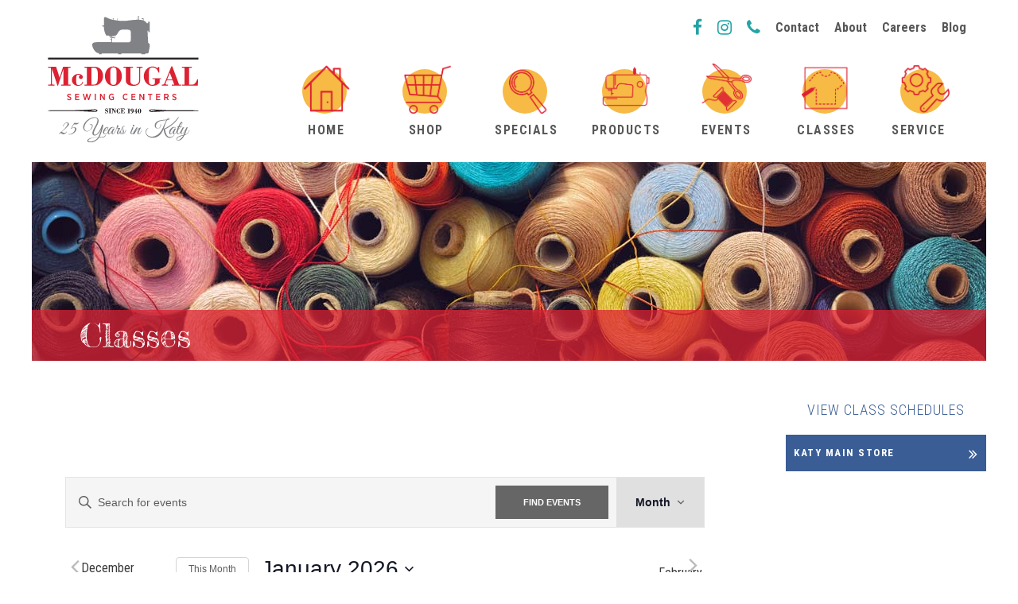

--- FILE ---
content_type: text/html; charset=utf-8
request_url: https://www.google.com/recaptcha/api2/anchor?ar=1&k=6LfHrSkUAAAAAPnKk5cT6JuKlKPzbwyTYuO8--Vr&co=aHR0cHM6Ly9tY2RvdWdhbHNld2luZy5jb206NDQz&hl=en&v=PoyoqOPhxBO7pBk68S4YbpHZ&size=invisible&anchor-ms=20000&execute-ms=30000&cb=t8f4346jwzkr
body_size: 49280
content:
<!DOCTYPE HTML><html dir="ltr" lang="en"><head><meta http-equiv="Content-Type" content="text/html; charset=UTF-8">
<meta http-equiv="X-UA-Compatible" content="IE=edge">
<title>reCAPTCHA</title>
<style type="text/css">
/* cyrillic-ext */
@font-face {
  font-family: 'Roboto';
  font-style: normal;
  font-weight: 400;
  font-stretch: 100%;
  src: url(//fonts.gstatic.com/s/roboto/v48/KFO7CnqEu92Fr1ME7kSn66aGLdTylUAMa3GUBHMdazTgWw.woff2) format('woff2');
  unicode-range: U+0460-052F, U+1C80-1C8A, U+20B4, U+2DE0-2DFF, U+A640-A69F, U+FE2E-FE2F;
}
/* cyrillic */
@font-face {
  font-family: 'Roboto';
  font-style: normal;
  font-weight: 400;
  font-stretch: 100%;
  src: url(//fonts.gstatic.com/s/roboto/v48/KFO7CnqEu92Fr1ME7kSn66aGLdTylUAMa3iUBHMdazTgWw.woff2) format('woff2');
  unicode-range: U+0301, U+0400-045F, U+0490-0491, U+04B0-04B1, U+2116;
}
/* greek-ext */
@font-face {
  font-family: 'Roboto';
  font-style: normal;
  font-weight: 400;
  font-stretch: 100%;
  src: url(//fonts.gstatic.com/s/roboto/v48/KFO7CnqEu92Fr1ME7kSn66aGLdTylUAMa3CUBHMdazTgWw.woff2) format('woff2');
  unicode-range: U+1F00-1FFF;
}
/* greek */
@font-face {
  font-family: 'Roboto';
  font-style: normal;
  font-weight: 400;
  font-stretch: 100%;
  src: url(//fonts.gstatic.com/s/roboto/v48/KFO7CnqEu92Fr1ME7kSn66aGLdTylUAMa3-UBHMdazTgWw.woff2) format('woff2');
  unicode-range: U+0370-0377, U+037A-037F, U+0384-038A, U+038C, U+038E-03A1, U+03A3-03FF;
}
/* math */
@font-face {
  font-family: 'Roboto';
  font-style: normal;
  font-weight: 400;
  font-stretch: 100%;
  src: url(//fonts.gstatic.com/s/roboto/v48/KFO7CnqEu92Fr1ME7kSn66aGLdTylUAMawCUBHMdazTgWw.woff2) format('woff2');
  unicode-range: U+0302-0303, U+0305, U+0307-0308, U+0310, U+0312, U+0315, U+031A, U+0326-0327, U+032C, U+032F-0330, U+0332-0333, U+0338, U+033A, U+0346, U+034D, U+0391-03A1, U+03A3-03A9, U+03B1-03C9, U+03D1, U+03D5-03D6, U+03F0-03F1, U+03F4-03F5, U+2016-2017, U+2034-2038, U+203C, U+2040, U+2043, U+2047, U+2050, U+2057, U+205F, U+2070-2071, U+2074-208E, U+2090-209C, U+20D0-20DC, U+20E1, U+20E5-20EF, U+2100-2112, U+2114-2115, U+2117-2121, U+2123-214F, U+2190, U+2192, U+2194-21AE, U+21B0-21E5, U+21F1-21F2, U+21F4-2211, U+2213-2214, U+2216-22FF, U+2308-230B, U+2310, U+2319, U+231C-2321, U+2336-237A, U+237C, U+2395, U+239B-23B7, U+23D0, U+23DC-23E1, U+2474-2475, U+25AF, U+25B3, U+25B7, U+25BD, U+25C1, U+25CA, U+25CC, U+25FB, U+266D-266F, U+27C0-27FF, U+2900-2AFF, U+2B0E-2B11, U+2B30-2B4C, U+2BFE, U+3030, U+FF5B, U+FF5D, U+1D400-1D7FF, U+1EE00-1EEFF;
}
/* symbols */
@font-face {
  font-family: 'Roboto';
  font-style: normal;
  font-weight: 400;
  font-stretch: 100%;
  src: url(//fonts.gstatic.com/s/roboto/v48/KFO7CnqEu92Fr1ME7kSn66aGLdTylUAMaxKUBHMdazTgWw.woff2) format('woff2');
  unicode-range: U+0001-000C, U+000E-001F, U+007F-009F, U+20DD-20E0, U+20E2-20E4, U+2150-218F, U+2190, U+2192, U+2194-2199, U+21AF, U+21E6-21F0, U+21F3, U+2218-2219, U+2299, U+22C4-22C6, U+2300-243F, U+2440-244A, U+2460-24FF, U+25A0-27BF, U+2800-28FF, U+2921-2922, U+2981, U+29BF, U+29EB, U+2B00-2BFF, U+4DC0-4DFF, U+FFF9-FFFB, U+10140-1018E, U+10190-1019C, U+101A0, U+101D0-101FD, U+102E0-102FB, U+10E60-10E7E, U+1D2C0-1D2D3, U+1D2E0-1D37F, U+1F000-1F0FF, U+1F100-1F1AD, U+1F1E6-1F1FF, U+1F30D-1F30F, U+1F315, U+1F31C, U+1F31E, U+1F320-1F32C, U+1F336, U+1F378, U+1F37D, U+1F382, U+1F393-1F39F, U+1F3A7-1F3A8, U+1F3AC-1F3AF, U+1F3C2, U+1F3C4-1F3C6, U+1F3CA-1F3CE, U+1F3D4-1F3E0, U+1F3ED, U+1F3F1-1F3F3, U+1F3F5-1F3F7, U+1F408, U+1F415, U+1F41F, U+1F426, U+1F43F, U+1F441-1F442, U+1F444, U+1F446-1F449, U+1F44C-1F44E, U+1F453, U+1F46A, U+1F47D, U+1F4A3, U+1F4B0, U+1F4B3, U+1F4B9, U+1F4BB, U+1F4BF, U+1F4C8-1F4CB, U+1F4D6, U+1F4DA, U+1F4DF, U+1F4E3-1F4E6, U+1F4EA-1F4ED, U+1F4F7, U+1F4F9-1F4FB, U+1F4FD-1F4FE, U+1F503, U+1F507-1F50B, U+1F50D, U+1F512-1F513, U+1F53E-1F54A, U+1F54F-1F5FA, U+1F610, U+1F650-1F67F, U+1F687, U+1F68D, U+1F691, U+1F694, U+1F698, U+1F6AD, U+1F6B2, U+1F6B9-1F6BA, U+1F6BC, U+1F6C6-1F6CF, U+1F6D3-1F6D7, U+1F6E0-1F6EA, U+1F6F0-1F6F3, U+1F6F7-1F6FC, U+1F700-1F7FF, U+1F800-1F80B, U+1F810-1F847, U+1F850-1F859, U+1F860-1F887, U+1F890-1F8AD, U+1F8B0-1F8BB, U+1F8C0-1F8C1, U+1F900-1F90B, U+1F93B, U+1F946, U+1F984, U+1F996, U+1F9E9, U+1FA00-1FA6F, U+1FA70-1FA7C, U+1FA80-1FA89, U+1FA8F-1FAC6, U+1FACE-1FADC, U+1FADF-1FAE9, U+1FAF0-1FAF8, U+1FB00-1FBFF;
}
/* vietnamese */
@font-face {
  font-family: 'Roboto';
  font-style: normal;
  font-weight: 400;
  font-stretch: 100%;
  src: url(//fonts.gstatic.com/s/roboto/v48/KFO7CnqEu92Fr1ME7kSn66aGLdTylUAMa3OUBHMdazTgWw.woff2) format('woff2');
  unicode-range: U+0102-0103, U+0110-0111, U+0128-0129, U+0168-0169, U+01A0-01A1, U+01AF-01B0, U+0300-0301, U+0303-0304, U+0308-0309, U+0323, U+0329, U+1EA0-1EF9, U+20AB;
}
/* latin-ext */
@font-face {
  font-family: 'Roboto';
  font-style: normal;
  font-weight: 400;
  font-stretch: 100%;
  src: url(//fonts.gstatic.com/s/roboto/v48/KFO7CnqEu92Fr1ME7kSn66aGLdTylUAMa3KUBHMdazTgWw.woff2) format('woff2');
  unicode-range: U+0100-02BA, U+02BD-02C5, U+02C7-02CC, U+02CE-02D7, U+02DD-02FF, U+0304, U+0308, U+0329, U+1D00-1DBF, U+1E00-1E9F, U+1EF2-1EFF, U+2020, U+20A0-20AB, U+20AD-20C0, U+2113, U+2C60-2C7F, U+A720-A7FF;
}
/* latin */
@font-face {
  font-family: 'Roboto';
  font-style: normal;
  font-weight: 400;
  font-stretch: 100%;
  src: url(//fonts.gstatic.com/s/roboto/v48/KFO7CnqEu92Fr1ME7kSn66aGLdTylUAMa3yUBHMdazQ.woff2) format('woff2');
  unicode-range: U+0000-00FF, U+0131, U+0152-0153, U+02BB-02BC, U+02C6, U+02DA, U+02DC, U+0304, U+0308, U+0329, U+2000-206F, U+20AC, U+2122, U+2191, U+2193, U+2212, U+2215, U+FEFF, U+FFFD;
}
/* cyrillic-ext */
@font-face {
  font-family: 'Roboto';
  font-style: normal;
  font-weight: 500;
  font-stretch: 100%;
  src: url(//fonts.gstatic.com/s/roboto/v48/KFO7CnqEu92Fr1ME7kSn66aGLdTylUAMa3GUBHMdazTgWw.woff2) format('woff2');
  unicode-range: U+0460-052F, U+1C80-1C8A, U+20B4, U+2DE0-2DFF, U+A640-A69F, U+FE2E-FE2F;
}
/* cyrillic */
@font-face {
  font-family: 'Roboto';
  font-style: normal;
  font-weight: 500;
  font-stretch: 100%;
  src: url(//fonts.gstatic.com/s/roboto/v48/KFO7CnqEu92Fr1ME7kSn66aGLdTylUAMa3iUBHMdazTgWw.woff2) format('woff2');
  unicode-range: U+0301, U+0400-045F, U+0490-0491, U+04B0-04B1, U+2116;
}
/* greek-ext */
@font-face {
  font-family: 'Roboto';
  font-style: normal;
  font-weight: 500;
  font-stretch: 100%;
  src: url(//fonts.gstatic.com/s/roboto/v48/KFO7CnqEu92Fr1ME7kSn66aGLdTylUAMa3CUBHMdazTgWw.woff2) format('woff2');
  unicode-range: U+1F00-1FFF;
}
/* greek */
@font-face {
  font-family: 'Roboto';
  font-style: normal;
  font-weight: 500;
  font-stretch: 100%;
  src: url(//fonts.gstatic.com/s/roboto/v48/KFO7CnqEu92Fr1ME7kSn66aGLdTylUAMa3-UBHMdazTgWw.woff2) format('woff2');
  unicode-range: U+0370-0377, U+037A-037F, U+0384-038A, U+038C, U+038E-03A1, U+03A3-03FF;
}
/* math */
@font-face {
  font-family: 'Roboto';
  font-style: normal;
  font-weight: 500;
  font-stretch: 100%;
  src: url(//fonts.gstatic.com/s/roboto/v48/KFO7CnqEu92Fr1ME7kSn66aGLdTylUAMawCUBHMdazTgWw.woff2) format('woff2');
  unicode-range: U+0302-0303, U+0305, U+0307-0308, U+0310, U+0312, U+0315, U+031A, U+0326-0327, U+032C, U+032F-0330, U+0332-0333, U+0338, U+033A, U+0346, U+034D, U+0391-03A1, U+03A3-03A9, U+03B1-03C9, U+03D1, U+03D5-03D6, U+03F0-03F1, U+03F4-03F5, U+2016-2017, U+2034-2038, U+203C, U+2040, U+2043, U+2047, U+2050, U+2057, U+205F, U+2070-2071, U+2074-208E, U+2090-209C, U+20D0-20DC, U+20E1, U+20E5-20EF, U+2100-2112, U+2114-2115, U+2117-2121, U+2123-214F, U+2190, U+2192, U+2194-21AE, U+21B0-21E5, U+21F1-21F2, U+21F4-2211, U+2213-2214, U+2216-22FF, U+2308-230B, U+2310, U+2319, U+231C-2321, U+2336-237A, U+237C, U+2395, U+239B-23B7, U+23D0, U+23DC-23E1, U+2474-2475, U+25AF, U+25B3, U+25B7, U+25BD, U+25C1, U+25CA, U+25CC, U+25FB, U+266D-266F, U+27C0-27FF, U+2900-2AFF, U+2B0E-2B11, U+2B30-2B4C, U+2BFE, U+3030, U+FF5B, U+FF5D, U+1D400-1D7FF, U+1EE00-1EEFF;
}
/* symbols */
@font-face {
  font-family: 'Roboto';
  font-style: normal;
  font-weight: 500;
  font-stretch: 100%;
  src: url(//fonts.gstatic.com/s/roboto/v48/KFO7CnqEu92Fr1ME7kSn66aGLdTylUAMaxKUBHMdazTgWw.woff2) format('woff2');
  unicode-range: U+0001-000C, U+000E-001F, U+007F-009F, U+20DD-20E0, U+20E2-20E4, U+2150-218F, U+2190, U+2192, U+2194-2199, U+21AF, U+21E6-21F0, U+21F3, U+2218-2219, U+2299, U+22C4-22C6, U+2300-243F, U+2440-244A, U+2460-24FF, U+25A0-27BF, U+2800-28FF, U+2921-2922, U+2981, U+29BF, U+29EB, U+2B00-2BFF, U+4DC0-4DFF, U+FFF9-FFFB, U+10140-1018E, U+10190-1019C, U+101A0, U+101D0-101FD, U+102E0-102FB, U+10E60-10E7E, U+1D2C0-1D2D3, U+1D2E0-1D37F, U+1F000-1F0FF, U+1F100-1F1AD, U+1F1E6-1F1FF, U+1F30D-1F30F, U+1F315, U+1F31C, U+1F31E, U+1F320-1F32C, U+1F336, U+1F378, U+1F37D, U+1F382, U+1F393-1F39F, U+1F3A7-1F3A8, U+1F3AC-1F3AF, U+1F3C2, U+1F3C4-1F3C6, U+1F3CA-1F3CE, U+1F3D4-1F3E0, U+1F3ED, U+1F3F1-1F3F3, U+1F3F5-1F3F7, U+1F408, U+1F415, U+1F41F, U+1F426, U+1F43F, U+1F441-1F442, U+1F444, U+1F446-1F449, U+1F44C-1F44E, U+1F453, U+1F46A, U+1F47D, U+1F4A3, U+1F4B0, U+1F4B3, U+1F4B9, U+1F4BB, U+1F4BF, U+1F4C8-1F4CB, U+1F4D6, U+1F4DA, U+1F4DF, U+1F4E3-1F4E6, U+1F4EA-1F4ED, U+1F4F7, U+1F4F9-1F4FB, U+1F4FD-1F4FE, U+1F503, U+1F507-1F50B, U+1F50D, U+1F512-1F513, U+1F53E-1F54A, U+1F54F-1F5FA, U+1F610, U+1F650-1F67F, U+1F687, U+1F68D, U+1F691, U+1F694, U+1F698, U+1F6AD, U+1F6B2, U+1F6B9-1F6BA, U+1F6BC, U+1F6C6-1F6CF, U+1F6D3-1F6D7, U+1F6E0-1F6EA, U+1F6F0-1F6F3, U+1F6F7-1F6FC, U+1F700-1F7FF, U+1F800-1F80B, U+1F810-1F847, U+1F850-1F859, U+1F860-1F887, U+1F890-1F8AD, U+1F8B0-1F8BB, U+1F8C0-1F8C1, U+1F900-1F90B, U+1F93B, U+1F946, U+1F984, U+1F996, U+1F9E9, U+1FA00-1FA6F, U+1FA70-1FA7C, U+1FA80-1FA89, U+1FA8F-1FAC6, U+1FACE-1FADC, U+1FADF-1FAE9, U+1FAF0-1FAF8, U+1FB00-1FBFF;
}
/* vietnamese */
@font-face {
  font-family: 'Roboto';
  font-style: normal;
  font-weight: 500;
  font-stretch: 100%;
  src: url(//fonts.gstatic.com/s/roboto/v48/KFO7CnqEu92Fr1ME7kSn66aGLdTylUAMa3OUBHMdazTgWw.woff2) format('woff2');
  unicode-range: U+0102-0103, U+0110-0111, U+0128-0129, U+0168-0169, U+01A0-01A1, U+01AF-01B0, U+0300-0301, U+0303-0304, U+0308-0309, U+0323, U+0329, U+1EA0-1EF9, U+20AB;
}
/* latin-ext */
@font-face {
  font-family: 'Roboto';
  font-style: normal;
  font-weight: 500;
  font-stretch: 100%;
  src: url(//fonts.gstatic.com/s/roboto/v48/KFO7CnqEu92Fr1ME7kSn66aGLdTylUAMa3KUBHMdazTgWw.woff2) format('woff2');
  unicode-range: U+0100-02BA, U+02BD-02C5, U+02C7-02CC, U+02CE-02D7, U+02DD-02FF, U+0304, U+0308, U+0329, U+1D00-1DBF, U+1E00-1E9F, U+1EF2-1EFF, U+2020, U+20A0-20AB, U+20AD-20C0, U+2113, U+2C60-2C7F, U+A720-A7FF;
}
/* latin */
@font-face {
  font-family: 'Roboto';
  font-style: normal;
  font-weight: 500;
  font-stretch: 100%;
  src: url(//fonts.gstatic.com/s/roboto/v48/KFO7CnqEu92Fr1ME7kSn66aGLdTylUAMa3yUBHMdazQ.woff2) format('woff2');
  unicode-range: U+0000-00FF, U+0131, U+0152-0153, U+02BB-02BC, U+02C6, U+02DA, U+02DC, U+0304, U+0308, U+0329, U+2000-206F, U+20AC, U+2122, U+2191, U+2193, U+2212, U+2215, U+FEFF, U+FFFD;
}
/* cyrillic-ext */
@font-face {
  font-family: 'Roboto';
  font-style: normal;
  font-weight: 900;
  font-stretch: 100%;
  src: url(//fonts.gstatic.com/s/roboto/v48/KFO7CnqEu92Fr1ME7kSn66aGLdTylUAMa3GUBHMdazTgWw.woff2) format('woff2');
  unicode-range: U+0460-052F, U+1C80-1C8A, U+20B4, U+2DE0-2DFF, U+A640-A69F, U+FE2E-FE2F;
}
/* cyrillic */
@font-face {
  font-family: 'Roboto';
  font-style: normal;
  font-weight: 900;
  font-stretch: 100%;
  src: url(//fonts.gstatic.com/s/roboto/v48/KFO7CnqEu92Fr1ME7kSn66aGLdTylUAMa3iUBHMdazTgWw.woff2) format('woff2');
  unicode-range: U+0301, U+0400-045F, U+0490-0491, U+04B0-04B1, U+2116;
}
/* greek-ext */
@font-face {
  font-family: 'Roboto';
  font-style: normal;
  font-weight: 900;
  font-stretch: 100%;
  src: url(//fonts.gstatic.com/s/roboto/v48/KFO7CnqEu92Fr1ME7kSn66aGLdTylUAMa3CUBHMdazTgWw.woff2) format('woff2');
  unicode-range: U+1F00-1FFF;
}
/* greek */
@font-face {
  font-family: 'Roboto';
  font-style: normal;
  font-weight: 900;
  font-stretch: 100%;
  src: url(//fonts.gstatic.com/s/roboto/v48/KFO7CnqEu92Fr1ME7kSn66aGLdTylUAMa3-UBHMdazTgWw.woff2) format('woff2');
  unicode-range: U+0370-0377, U+037A-037F, U+0384-038A, U+038C, U+038E-03A1, U+03A3-03FF;
}
/* math */
@font-face {
  font-family: 'Roboto';
  font-style: normal;
  font-weight: 900;
  font-stretch: 100%;
  src: url(//fonts.gstatic.com/s/roboto/v48/KFO7CnqEu92Fr1ME7kSn66aGLdTylUAMawCUBHMdazTgWw.woff2) format('woff2');
  unicode-range: U+0302-0303, U+0305, U+0307-0308, U+0310, U+0312, U+0315, U+031A, U+0326-0327, U+032C, U+032F-0330, U+0332-0333, U+0338, U+033A, U+0346, U+034D, U+0391-03A1, U+03A3-03A9, U+03B1-03C9, U+03D1, U+03D5-03D6, U+03F0-03F1, U+03F4-03F5, U+2016-2017, U+2034-2038, U+203C, U+2040, U+2043, U+2047, U+2050, U+2057, U+205F, U+2070-2071, U+2074-208E, U+2090-209C, U+20D0-20DC, U+20E1, U+20E5-20EF, U+2100-2112, U+2114-2115, U+2117-2121, U+2123-214F, U+2190, U+2192, U+2194-21AE, U+21B0-21E5, U+21F1-21F2, U+21F4-2211, U+2213-2214, U+2216-22FF, U+2308-230B, U+2310, U+2319, U+231C-2321, U+2336-237A, U+237C, U+2395, U+239B-23B7, U+23D0, U+23DC-23E1, U+2474-2475, U+25AF, U+25B3, U+25B7, U+25BD, U+25C1, U+25CA, U+25CC, U+25FB, U+266D-266F, U+27C0-27FF, U+2900-2AFF, U+2B0E-2B11, U+2B30-2B4C, U+2BFE, U+3030, U+FF5B, U+FF5D, U+1D400-1D7FF, U+1EE00-1EEFF;
}
/* symbols */
@font-face {
  font-family: 'Roboto';
  font-style: normal;
  font-weight: 900;
  font-stretch: 100%;
  src: url(//fonts.gstatic.com/s/roboto/v48/KFO7CnqEu92Fr1ME7kSn66aGLdTylUAMaxKUBHMdazTgWw.woff2) format('woff2');
  unicode-range: U+0001-000C, U+000E-001F, U+007F-009F, U+20DD-20E0, U+20E2-20E4, U+2150-218F, U+2190, U+2192, U+2194-2199, U+21AF, U+21E6-21F0, U+21F3, U+2218-2219, U+2299, U+22C4-22C6, U+2300-243F, U+2440-244A, U+2460-24FF, U+25A0-27BF, U+2800-28FF, U+2921-2922, U+2981, U+29BF, U+29EB, U+2B00-2BFF, U+4DC0-4DFF, U+FFF9-FFFB, U+10140-1018E, U+10190-1019C, U+101A0, U+101D0-101FD, U+102E0-102FB, U+10E60-10E7E, U+1D2C0-1D2D3, U+1D2E0-1D37F, U+1F000-1F0FF, U+1F100-1F1AD, U+1F1E6-1F1FF, U+1F30D-1F30F, U+1F315, U+1F31C, U+1F31E, U+1F320-1F32C, U+1F336, U+1F378, U+1F37D, U+1F382, U+1F393-1F39F, U+1F3A7-1F3A8, U+1F3AC-1F3AF, U+1F3C2, U+1F3C4-1F3C6, U+1F3CA-1F3CE, U+1F3D4-1F3E0, U+1F3ED, U+1F3F1-1F3F3, U+1F3F5-1F3F7, U+1F408, U+1F415, U+1F41F, U+1F426, U+1F43F, U+1F441-1F442, U+1F444, U+1F446-1F449, U+1F44C-1F44E, U+1F453, U+1F46A, U+1F47D, U+1F4A3, U+1F4B0, U+1F4B3, U+1F4B9, U+1F4BB, U+1F4BF, U+1F4C8-1F4CB, U+1F4D6, U+1F4DA, U+1F4DF, U+1F4E3-1F4E6, U+1F4EA-1F4ED, U+1F4F7, U+1F4F9-1F4FB, U+1F4FD-1F4FE, U+1F503, U+1F507-1F50B, U+1F50D, U+1F512-1F513, U+1F53E-1F54A, U+1F54F-1F5FA, U+1F610, U+1F650-1F67F, U+1F687, U+1F68D, U+1F691, U+1F694, U+1F698, U+1F6AD, U+1F6B2, U+1F6B9-1F6BA, U+1F6BC, U+1F6C6-1F6CF, U+1F6D3-1F6D7, U+1F6E0-1F6EA, U+1F6F0-1F6F3, U+1F6F7-1F6FC, U+1F700-1F7FF, U+1F800-1F80B, U+1F810-1F847, U+1F850-1F859, U+1F860-1F887, U+1F890-1F8AD, U+1F8B0-1F8BB, U+1F8C0-1F8C1, U+1F900-1F90B, U+1F93B, U+1F946, U+1F984, U+1F996, U+1F9E9, U+1FA00-1FA6F, U+1FA70-1FA7C, U+1FA80-1FA89, U+1FA8F-1FAC6, U+1FACE-1FADC, U+1FADF-1FAE9, U+1FAF0-1FAF8, U+1FB00-1FBFF;
}
/* vietnamese */
@font-face {
  font-family: 'Roboto';
  font-style: normal;
  font-weight: 900;
  font-stretch: 100%;
  src: url(//fonts.gstatic.com/s/roboto/v48/KFO7CnqEu92Fr1ME7kSn66aGLdTylUAMa3OUBHMdazTgWw.woff2) format('woff2');
  unicode-range: U+0102-0103, U+0110-0111, U+0128-0129, U+0168-0169, U+01A0-01A1, U+01AF-01B0, U+0300-0301, U+0303-0304, U+0308-0309, U+0323, U+0329, U+1EA0-1EF9, U+20AB;
}
/* latin-ext */
@font-face {
  font-family: 'Roboto';
  font-style: normal;
  font-weight: 900;
  font-stretch: 100%;
  src: url(//fonts.gstatic.com/s/roboto/v48/KFO7CnqEu92Fr1ME7kSn66aGLdTylUAMa3KUBHMdazTgWw.woff2) format('woff2');
  unicode-range: U+0100-02BA, U+02BD-02C5, U+02C7-02CC, U+02CE-02D7, U+02DD-02FF, U+0304, U+0308, U+0329, U+1D00-1DBF, U+1E00-1E9F, U+1EF2-1EFF, U+2020, U+20A0-20AB, U+20AD-20C0, U+2113, U+2C60-2C7F, U+A720-A7FF;
}
/* latin */
@font-face {
  font-family: 'Roboto';
  font-style: normal;
  font-weight: 900;
  font-stretch: 100%;
  src: url(//fonts.gstatic.com/s/roboto/v48/KFO7CnqEu92Fr1ME7kSn66aGLdTylUAMa3yUBHMdazQ.woff2) format('woff2');
  unicode-range: U+0000-00FF, U+0131, U+0152-0153, U+02BB-02BC, U+02C6, U+02DA, U+02DC, U+0304, U+0308, U+0329, U+2000-206F, U+20AC, U+2122, U+2191, U+2193, U+2212, U+2215, U+FEFF, U+FFFD;
}

</style>
<link rel="stylesheet" type="text/css" href="https://www.gstatic.com/recaptcha/releases/PoyoqOPhxBO7pBk68S4YbpHZ/styles__ltr.css">
<script nonce="ttzcJKk1wDD6lRwOCOHo0g" type="text/javascript">window['__recaptcha_api'] = 'https://www.google.com/recaptcha/api2/';</script>
<script type="text/javascript" src="https://www.gstatic.com/recaptcha/releases/PoyoqOPhxBO7pBk68S4YbpHZ/recaptcha__en.js" nonce="ttzcJKk1wDD6lRwOCOHo0g">
      
    </script></head>
<body><div id="rc-anchor-alert" class="rc-anchor-alert"></div>
<input type="hidden" id="recaptcha-token" value="[base64]">
<script type="text/javascript" nonce="ttzcJKk1wDD6lRwOCOHo0g">
      recaptcha.anchor.Main.init("[\x22ainput\x22,[\x22bgdata\x22,\x22\x22,\[base64]/[base64]/[base64]/[base64]/[base64]/UltsKytdPUU6KEU8MjA0OD9SW2wrK109RT4+NnwxOTI6KChFJjY0NTEyKT09NTUyOTYmJk0rMTxjLmxlbmd0aCYmKGMuY2hhckNvZGVBdChNKzEpJjY0NTEyKT09NTYzMjA/[base64]/[base64]/[base64]/[base64]/[base64]/[base64]/[base64]\x22,\[base64]\\u003d\x22,\[base64]/CnBrCu2N/MF3DnyvClD7CosOlIcKhfVIvIFvChMOYE0nDtsOuw5rDgsOlDRwfwqfDhSnDvcK8w75Ww6AqBsKcKsKkYMK5LzfDkmPCrMOqNGRxw7d5wqh0woXDql85fkc7N8Orw6FJTjHCjcKVSsKmF8Kcw7pfw6PDkD3CmknCrB/DgMKFH8KsGXpcMixKQ8KlCMOwOsOXJ2Qgw6XCtn/DgMOWQsKFwrTCu8OzwrpZcMK8wo3ChBzCtMKBwofCoRV7wqR0w6jCrsKBw4rCim3DrzU4wrvCq8KAw4IMwrjDmy0ewoPChWxJNcOVLMOnw4VEw6lmw7PCiMOKECJmw6xfw43Cs37DkG/Dq1HDk0AUw5lyYMKcQW/DjiACdVoKWcKEwq/Csg5lw7DDisO7w5zDh1tHNWYkw7zDonjDn0UvOxRfTsKnwrwEesOaw57DhAszNsOQwrvCisKyc8OfIMOZwphKZsOsHRgWSMOyw7XCiMKxwrFrw6ArX37CmRzDv8KAw5vDrcOhIxdBYWohA1XDjXnCnC/DnDBKwpTChlbCqDbCkMKiw40CwpY/[base64]/DoSrCmcKvW2FKwoTCgCzCtF7CtDBLBsKUSMOMHV7Dt8KiwpbDusKqTBzCgWUWBcOVG8OHwqBiw7zCvcO2LMKzw4/CkzPCsgrClHEBc8KKSyMiw4XChQx3ZcOmwrbCqWzDrSwawr1qwq0ZI1HCpnLDjVHDrjfDr0LDgRrCgMOuwoIww5JAw5bCqGNawq1jwoHCqnHClsK3w47DlsOQWsOswq1YIgF+wofCu8OGw5ESw5LCrMKfICrDvgDDp1jCmMO1SsOpw5Zlw4VgwqB9w7o/[base64]/Cs8KfP8KBwqTCmsO8UMOqWMKKwofDvMKfwrYyw7U/wqnDnSoZwrzCjS7DnsOxwoJqw6TCrsO3eU3Cj8OUESjDqVDCtcKXTSvCr8K9w6PDhmwAwoBvw5NzGsKQJEt+cS0/w5lZwp/Dsl1/TMKLJMKlQ8ODw5PCpMO7Ly7CvcOZdMKXMsKxwpo/w4V4wrbCtMOxw7YPwrbDssKmwpMbwobDgWLCkAotwogfwp5fw4/DoghSHMKPw6jDmcK2dGA7dsK7w6tVw7XCr0AQw6XDtcOvwr7Cv8KbwqDCg8K1UsO0wpQawq4VwpVow4XCvho/w6TCmC/DrWDDsCVnMMOEwq1Jw4MlP8OpwqTDg8K2fBnCmScLXybDtsOQK8K0wrnCkyrCv0kiTcK/w5lIw5hvHDIRw6nDgMK+T8O9UcKawp9TwpPDhknDtMKMHm3DgQzCosOVw7pvEzvDhxcdwowBw4caGHvDhMOGw5x6Il3CvsK6cgPCgXJNwrvDnRnDskLCuR55wrrCpB3DriggBVw0woHCsH7Ck8OOfxVsNcOTWFbDusORw6/CuG7CiMKRXmdxwrZiwoZYVxLDuR/Cl8Oyw709w6/[base64]/[base64]/[base64]/DhEVhPcK7wqXDicKrLWIcwpPCr8KMTsO2wobDiwbCkVcmeMKuwrzDusODVcK0wrRxw5MzGVXCpcOwHRdhJTvCu1vDisKrw4vChsO/wrjDqcOvZMK5wqjDuRTDpjjDhHU/wovDr8KjSsKgDsKWLn4CwqVpwooPXgTDqCtcw63CjBHCuU4owpnDgj7DoFZCw6vDn3sfwqw0w7HDuE/DrB82w4TCtE9BM0hXUV/Dgj8CGMOKblnDt8K7WsKPwrlANsOuwpLCrMKHwrfCqgXCpisXOAFJdlUmwrvDqitYCxTCq1ABwrfDjMO9w7diAMOgwo/DlHAiBMKuPAPCjj/CuWsyw53CuMKsLBhlw5vDlBTChMOiYMKZw54xwpMlw7o7fsO+G8Ktw7TDs8OIFDZUw7vDgsKQw50ZdcO8w4fCvALChsOrwroTw4/[base64]/AXjDkcKqw4zCuTnDrzp9w5DCmSlfVFdhwop6OcKqEMKZw4LCvGzDm0rCmMKSUcKlHgpMES0sw7nDv8Kxw6nCp09uWhLDszZ/FsOLWjd7YzvDhV3DhQoNwqwawooLTsKLwpRTw4wMwr1oTcO9cEJuPRPCtQ/Cty0jAzscXBrDgMKRw5kow4XDrMONw5tAwrrCtMKMFxp2wrvCoy/CqnZxYsOXesKpwqfChMKVw7DCjcO8UnLDncOaZDPDiG5DQ0JowrR5wqQXw7XCo8KGwpPCpsKDwqkcRCjDiW1Uw7fCoMKNLD9Rw6JCw7F3wqXCl8Kuw4TDosOrSxhiwp4Sw7RuSQ/[base64]/[base64]/CusK1wpM6wpbDqzjDsCN4w7l3TsKlw7PCjkzDicKSwrfDucOBwqsQBcOYwoY/CcK9T8KoT8K5w7nDuzNiw5ZufmcJI2Q1bQ/DmsK1cC7CscOtTsOhwqHCoybDscOoaREbX8OuGzoXEsKcMizDnCAJKcKew5TCtcK7Kl3DqmvCocOgwoHChsKMQsKiw5XDulvCssK9w6hbwp4sTwXDgSgrwrNQwr17Cl1bwpHCl8KMN8OKS1TDmxMuwrjDq8Odw7LDv0Zgw4fDvMKCUsK8WTh4Rj3Dj3cSY8KEwr/DmWovZnwgAQXCtEvDuBU3woE0CnPCrxbDpUhbGsOvw4HCjDLDgsOYGilYw4NKIHpmw5jCj8OFw5kgwp43w6ZAwr/[base64]/[base64]/DmkVbOyjCul8FFsK6w4U+wrTChhJQwq7DojTDpMOzwpXDu8OQw77CvsKqwq9BQcKlfHvCqMOCE8KHUMKqwocqw6nDs1smwo3Dr3t3w4/Dk1NjfxfCi1LCrMKIwpHDscOew7N7OQl+w67CjsK9ScORw7pLwrnCvMOPwqbDs8OpGMOJw6TDkG0Vw4hCfA0lw6oAcMO4e2V/w5Mow7rCm0Uiw7zCrMOXRDMjBB7CiXPCpsOPw73Ck8KswqRpHVRQwqDDuyLCp8KqdmBawqHCo8Kywrk9bUUKw4zDh0HDh8K+wogoQsKMccKAwqTDszDCr8Oawp9Gw4oPDcOvw5UwXsKYw5/DtcKZwpfCrgDDscKZwoBGwo8QwptLWMOfwohRwrjClQNbHWfDpMO4w7InYSc9worDvQ7CuMKLw51uw5DCsyrCniM9TW/CnWfCo0c5FV7Cji/[base64]/[base64]/CjXfDplXDkTF6BMKGdhgpwpHDj8KbDcOCCj9QR8K4w4ofw73DmMOfWMK0ckbDpA3DvMKfaMKyXsOAw5QBwqPCjw0xGcKgw5YHw5pqwqpbwoFZw6RAw6fDg8KsWnXDvWV/SHjCnV/[base64]/CrHzCk8O8wpYXw78JJjnCkyLDisOAwrZjw6DCs8OawrnCocKfVR84wqLCmwR/KTTCkcKzHcKlJcKBw6ILQMKyDMOOwrlOJg13HgEjwpjDsEnDonwBDMOgczHDisKUen/CrsKlPMOPw4xjBBvChQtXZTnDgzFbwoBzwoXDj2YCw4Y0HcKydnIhHsOVw6g+wrJIXC4TI8OLw7doXcOoTMOUJsKrTQvCg8OOw6dXw5nDlsOiw4/DqMO/Sz/DvMKaAsOiCMKrH2XDvA3Dg8O4w7vCkcOLw5luwo7DvsOBw5/[base64]/I8Opw7UMw5TDv8Oewro8wrE5wovCs1gYYx7DiMOEX8KkwphEScOOX8KYYCvCmsOcM1R8wrjCksKoRMO5Hn/[base64]/Dt1fCmExPw7LClMKRw5xUN3UaM8KeBmzCvMKhwr/DhnUxSsODTiXCgmBNw6/DnsK4aR7CtEpxwpHCoiPCnXdMfGzDlSMLI1wFO8OWwrbDhx3DncONQztWw7k6wrTCnRYINMOHEDrDlhMXw5LCtg86QsOxw7/CnAZrVzXCr8Kccmo5I13Do0Z2wr0Iw4lrIwZ2wr8Mf8OgN8K+ZHcmLQZew7LCo8O2eVbDu3s0ZzDDvmByG8O/[base64]/[base64]/DosKDCUXDil5bw4gTJFttw54vw6fDr8KlLMKyeQ8SQcKzwrghY113W1/Ds8OBw5MywpPDjArDozYEbl9Ew5tkwozCs8Kjwp4RwrrDrDHDtcO+dcOAw6jDqcKvRzfDm0bDpMOuw7Z2Zx0Ewpo7wrNww5jDjlzDmgcSDcOwXxtWwqfCoTDCjcOqJcKHE8OEBcKww7/DmcKVw5hJPDI1w6PCsMOpw6XDv8KYw64yTMKdUMOTw5NowobDg1XDpsKew5zCqljDhmtVCwrDj8K+w5guw4jDo0TCnMKKWMKHCMOlw5/DrsO6w4dCwp3CvizCl8K2w77Chm3Cn8OjGMOpFsO0dRHCpMKYbMKxO2J2w7d5w6fDgxfCiMKFw4xKw6VVRndyw4nDnMOaw5nDlcOfwqPDmMKpw7wbwr0WN8KSQMKWw7XCssK9wqbCicKOwqNQw43DuTkNfysRTsK0wqgcw6bCiVjDhyzDnsOFw4HDiRPCv8OHwp5mw4/Dn2zDiDYbw6FLQMKkd8KrSUnDrsKDwoQRJsOUCxwxSMOAwqUxwojCk1vCtcOCw4IkMWMSw4kiU0lIw6wLQcO/Ik/[base64]/CpghfRMONBMKRO8K0JMO5dV3DkjIcw5/CiQfCnyNFXMOMw51NwpbCvsOhd8OXXiLDnMOqacObV8Klw7nDoMKkNQp1aMO2w43CjUfCm2c/woM/UcKewozCqcOvQlIBecKEw6TDm1spdsKnw4zCnFvDkMOEw55se2BnwpDDkHLCgsOWw7siw5bDvMK9wpXCkW53V1PCtsKaAMK/wp7CpMKBwqQ1w5DCqsOtNnXDgcKPZx/Cg8ONfy/CslzDmcOZeS/ClDnDjcOSw7V1JcOyQ8KCMMKKWjHDlMOvY8OtMsOQQcKZwpPDhcKoWBVUw5bCkMObAhXCg8OuIMKOIsOdwo1iwrVBcMKHw43DrMOoc8O2Ew3DhwPDpcOrw64Jw5xsw59DwpzDqwHDsTbCsx/CjG3DisKIV8O/wp/ChsOQwrrDosKGw7jDvEwEF8K7YS7CtBEEw67Csn9Rw6RjJF3CvhXChyjCgsOCYMOxNsOEWMOZZTF1O1kzwplGC8Kmw43CpFkIw70ew67DscKQIMK1w6RXw5fDtx3CnDAzFgTCi2nCqD17w5Vbw65KaFXCgsOgw7zDn8KMw5Ulw7XDvcO7w4lHwrQgRsO/[base64]/ChBZTw4NIb8OnwqHDvWh4wqQdZ8KDDhrDscOgw79WwqPCoH0fw4LCkE1nw6bDgR4Kwosbw4dlOkPCg8O/[base64]/DpG1AwpbDrMKSwro+XcKzw4PDmlkSw5jDosKAwqkJw57CiFhqKsOVWCfDjsKEOMO+w5QDw64vNULDp8KHAz3CjFlMwogSVMOtwqvDmwLClsKxwrhsw6fDrTQSwoJjw5/DiBXCkX7CucOyw7nDoz3DucKMw5nCrsOCwqAtw67DpFJIX0pTwoNjUcKbSMKoGsOywrhKcC7ClH7DuwbDuMKKKHLDtMK7wqfCiRoZw7rCqMOxGC/CuUVGWcKWWw/DgFAYNnxiAcOwCn4/RGvDiWTDqlPDn8KCw73Dq8O+ecOBK23DqMKte2hvEsKDw7NKGR/DrmlCFsOjw6LCi8OhOcOJwo7CtmTDh8OFw6MewqPCuS/DtcObw6FuwpAvwq7Dq8K9TMKOw6d3w7LDjg3DtzI7w5rCgAjCujXDu8O6AMOpXMOpLUhfwosUwqwTwpLDlC9PeAgjwpVOJMKsE2sFwqPCvWcCGizCksOFRcOOwr8bw5vCvMOtScO9w4/DlsKVbFHDmsKMZ8OPw77DnnRcwr41w5HDpcKgZ04pworDrSAuw53DrGbCuEh6Y03CpsKOw5DCsRJdw4/DusKhJF1dw5HDmDMnwpDCmklCw5nCvsKAOsK5w6ARwoptB8KoJUjDtsO/csOQZXHDmiZUUl9/Ng3DkGIkN07DgsO7EWoDw5BtwqkrOgw6GMOww6nCll3Cr8OvPQHCr8KzdXYWwogVw6BkS8KWa8OUwp8kwq/Dp8OOw6MHwqpqwrAmGyXCs2HCucKKP0BVw6fCshDCvsKawp4zL8OSw63DrGB2J8OFAwrCmMOfeMKNw59/[base64]/wpzDvcKIdS8gKsO0wqDClGfDrwVCwrPDgW1ResKjDHXCnw/CiMKBM8O2fS3DpcOPeMKbb8KBwoDCtxM/XCrDi08PwrNhwoXDpcKoasKdE8OObMOcw5/CisKCwowpwrApwq7DgjPCijomJWtHw5dMw7vCu0JqVk8xUX5dwqg7VyBTDsO6wrvCgyTCliEKEcOSw7J6w50pwp/Dj8ODwqo/FEDDkcKzNXbCkmQNwppbwqnCgcK5IsKqw6hrw7rCrERPGMOyw4bDuUTClRTDpsODw4tmwp9VBmBqwpjDr8K5w53CqD11w5DDlsKKwqdce3ZrwqzCvxjCsD81w4jDlAfCkhlRw5XDm13CjG89w47CoDTCgcOtLsOzBcKjwqjDrwLCtcOfOcOkfFtnwo/DnGbCq8KVwrLDvsKjbcOewo7DvHBpF8KGw7fDpcKAVcOOw5/[base64]/ChQjDuFbCvTXCocKMw4jCm1ROTEkXw7/DtRJqwpxvwpwINsOGGCPDucOfBMOMw6pwR8OHw4vCuMO0chPCnMKgwqdxw6/DvsOwUgh3A8KYwrXCucKOwpo8dExvT2pIwpfCpsOywr7DoMKOCcKhK8O3w4fDosOnbjRxwphjwqJObFlSw6bCvg3DgQwIScKiw6JyGQkzw6PCvsOCPW3CpzY6bzkbV8K+SsKmwp3DpMORwrQAJcOEwobDtsOkwo1vGmInGsKzw61gBMK0BR/[base64]/CixUVEMKOw7LCqwHCgWFOwpp8w43DsMKMwoVPNVtaGcKbOsOjNsKLwrV0w5nCsMKIwoIqHFBANMOVMlVUPEhvwpjDmRXDqT8QdjYAw6DCuQ5xwqTCmVpAw4TDunrDksKNBcOjHQ9Fw7/[base64]/Dt8KYGsK1w6FhwqozGyPDpsOKwobCjxcDwpLChMKCKMOOwqw1woLCh3rDjcKKw7TCmsK3FyrDhH/DnsOVw7QawpPCocKqw79Gwoc+Vn/DpnTCgVfCucKJF8Khw6QMAhfDtcOfwr58CC7Do8K8w43DpSLCnsOjw5jDo8OdcXxDVsKID1TCucOCw6cyM8K0w5ZAwrMZwqXCmcODFXDCtcKeSAsYRsONwrRBYVU1IF3Cj3rDsHUOwpBIwpNdHistIcONwpFUNy/Cqg/DsUoBw45SRRPCl8OtEWPDpMKjIGPCscK1wr00DEdXehIjGCrCjMO1w6jDpkbCqsKJccOAwqdnwpYmT8KMw5p0wpbCkMKnHMKzwohGwrhQesKeP8Oqw4IxI8KGeMKnwpZVw64UVTVrYUk7V8KvwozDknDDtXw9LVjDuMKYwp/DgsOGwpjDpsKmAwkmw4kbJ8OQERzCnMK6w4Vvwp7CicOZX8KSw5LCsik3woPChcOXw6ZpFhpEworDgcKAJA1JWTfCj8OuwrjCkB4gaMOswqnDr8OMw6/Cm8KlMRzDvl/[base64]/[base64]/Cj3TCiXsEeCnDtjgZc1czw4/DjyDClR/DtgfCg8Oswo/CisOpJcO+PsOSwqM3cWF+IcKow47DucOpRsO9Ag9yd8KPwqhcw7LDnD9lw4TDg8Kzwp8+wq0jw7vClibDkh/DskLCqcKnSMKGT0lvwoHDmyfDoRYvcXjCgSLCsMObwqHDtcOEYGV5wrHDusK/a0HCtsOdw65Jw7NBfcK6I8OKeMKjwpsBHMOJw7ZLwoLDim8XUSlUCMK8w7YfHMKJXgIHaHt+TsOydMKiwqsNw6U1wo1PYMO3NsKJZ8O/Zl7Cqg9cw5Jhw6vCocONFD5sK8KqwpQPdmvDqGjDvXnDkDBfJCHCvD8RaMKyMcKIUFTCmsKJw5HCn0XDj8ONw7tjKBlSwp9tw63CrnFSw6bDvgU4JDTCtcKnMztCw6gBwocnw6/Coy97wojDssK/OBA9Ow5Ew5EYwpDDoyw7TcOQeHonwqfCn8OzXsOzGHfCn8KFXcK5w4TDisOUNG5VeFZJwoTCizUDwqnCpsO/w7nCu8OAGn/DnihOBi4Qw4zDksKFTDJ8wqfCocKnR3ozR8KKFj5Zw7wVwqpzQsOfwr9Owp/CtDLCisOKFcOpHUUyK0YrX8ONw5AIU8OLwpMFw5UJdkITwrvDhnYEwrbDiV/DocK8PMKHwpV5YMODPsOtaMKiwpjCgkQ8wpLCrcOswoczw47DlcKIw77Cuw/DksKkw7oUai3DisORIAFcKcOZw6ARw7dzDzxIwoRTwpJ7XHTDoykcMMK9OMOvX8KlwqwewpAqwrXDgHpYFG/CtXsXw7VVL3dddMKvw43DrQ81fVPCq2vCiMOeMMOSw4/ChcKnFxx2HylpLAzDoGTDrkLDjSxCw7QFw6UvwqpFCls1A8K1IwMlw4UeCgzCoMO0EkbDt8KXTsKLZsKEw4/CpcKEwpYYw5l3w6xoX8OKY8Kjw5LDr8OMwqUABsKtw4F/wrTCmsKqEcOPwqBrwpNOVCxnBCM6woTCpcKpS8KRw5YQw6fDqsKrMsO2w77CoBDCmC/DiDc7wr4mOsOhwpzDvMKPw43Dkx/[base64]/DvMOjwqzCuwTClsKvw5TCtEnCqBDDrWcPZsOkCEk+BRPCiHoBaH8MwqjDpsO9D3dKVAfCs8OgwqsuDzYCdi/CjMOzwrvDrsKRwofCpiLDrMOvw6TDiE48wprCgsK5wqHCnsOTSVfDjMKywrhDw5k7woTDqsOzw7Vlw4lRbx8ZUMKyHA3DqHnCncOlWcOODcKbw6zDg8OKK8Onw7JCJcO6SHLCvhdow7wKdMK+RcKhdkcBwrgLIsKNGm/DisKuHBXDgMKnLsO/[base64]/DlgZ1w7/[base64]/[base64]/[base64]/DokrDrl7CjcK5TcO+woJgVMKaw6hHTcOPbcO9fyTDtsOgPTnCjQ3DoMKaXwbCgiRmwoEbwpfDgMOwCxvCucKowp9wwrzCuVDDsCTCo8KPJCUReMKVSMKMwovDiMKOeMOqWDtPBXgJwpLCqDHCiMOtwqzDqMO0W8KFVBLCkSokwozDoMObwoHDuMKCIyXCpGk/wrLCucK5w75ldgLCnjYswrJIwr7DvghmMMOEak3DrMKdwo54KBYvRMOLwphRw5DCkcOdwqY5woDDtAY/wrcnNsOsB8Opwp1swrXCgMKCwp/[base64]/wpDCj3DDiMOyw5dVcMONVmrDusK+w7d/[base64]/[base64]/wp/[base64]/[base64]/CrE0JXcOzbTUlcyUpw40uKXZYR8Kyw61jEVFmeGfDlcK5w7HCrcKqw498ZhoKwozCkmDCuiPDicOtwo4SOsOcBV5zw4FcPsK2w4ICGsOlwoI8wrnCvlTCkMO7TsOUd8KnQcKuRcKCGsOPwogNQgrDr1XCtjUHwpZtwr86I1YKAcKFJcOtGMOAbsOHWcOJwq/Ch3TCucKhwoMjXMOgF8Kawp8gd8KkR8O1woPDjh0WwpcnTiLDhsKFQsOQQ8K4wowEw53CucKgYhN6aMOFHcOZVMOTDgIlGMKjw4TCuUvDosOkwr1QEcKfHwMtMcO5w4/ClMOGdcKhw4IfNcKQw64aXmfDs2DDrMKlwpxPSsKDw6kVLV1swqgVUMOFA8OPwrcXe8Kubi0twoDDusOZwp91w4LDo8K3Bk7DokrCnEEoCMKHw4wswq3CvHM/V2U1a28swpomOUNcAcOJOFksEX7ChMKDJMKMwofDi8Ofw4vDlQghNcKIwpTDqRJDHcKFw7Z0LFnCgS57YkEUw7fDq8O1wonCg2vDtjVYFMKWRXAVwoPDo0NIwqzDpRbCj39xwrPCvSwRGTnDtX9wwp7Di2DCisKDwoYjDsK5wo9DLX/DpjvCvm1yBcKJw7g/[base64]/[base64]/[base64]/wr9iCsOkTMOobcOkKEjDsBHCssKzDE3DssKsAVMEVcKsIytFU8OtFC/DvMK/w4IRw5LCg8Kuwp8twq4Iwo/DvmXDoU3ChMKiIMKGJR/DlcKSJGPCmMKsL8Ofw4ouw6VCVTEbwqAEHwbCj8KQw7/Dj3tZwoJ2bMKqPcOwK8K0w4AVTHApw6XCncKmAsOjw7nCo8OfcW1hYcKMw5rDnMKVw7DCg8KhH0DCqcOhw7HCsW3DnirDjikiUSLDp8OVwo4fXcK5w5dwCMOgVMOhw6w/UU3Ch17Cl0LClmfDlcODHCzDnwoNw4DDnzPCm8OxLHVlw7TCocOlwqYJwrR4Fl5zbxVTcMKIw4diw78Pw6jDlzdqw4glw4p4wpo5w5HCk8KjL8O3A25kIsKwwrN5G8Osw5DDtMObw7NdM8ORw5d2GF1FScOjalvCs8KWwqBxw7hsw6DDpcO1IsKtaR/DicOHwrIEFsOvWCh1NMKSSCMqJVVjR8KZdHjCmQzCmyVYDQ/CsUZtwpdTwoBww4/CvcKNw7LCksKgZcOHKW/CqAzDkD91fsKpZMKrUCQfw4LDvgtiTMOPw4pnwrJ1w5JpwrpLw6DDj8OqM8KKDMOtMl9dw7Y7w5wVw4TCllElQijDlgBZYREFw745NjUtw5VcY1zCrcKFHz9nMkQow6/CkxtIesKmwrELw5vDqsO1ExRvwpbDvRFIw5ZhM1XCnERMNcOCw5Vpw7/Cn8OMVMOoCCPDvlBxwrnCr8KeSF9HwpzCvmgWw6/[base64]/[base64]/DqsOJTwJCw69Fw7jDkGLCsHt2BizDmMKoBMK+wrs7MC9HGwYoV8Kbw6NJGsO5NMODbyJKw7zDu8OUwrMKOHXCsTnCjcKAGh9bbcKeGULCgVHDt0lNS28vw7zDtMKhwpPCmCDCp8Ojw4gAG8KTw5vClVjCvsKZQMKXw6EnRcK/w6rDtg3DoRzClMOvwpLCnTbCscK7W8O/wrTCuU0pRcKywpdCMcOJTmBCe8Kaw4wowrJgw6vDuVEkwr7CgX5dTyQWaMOrXTA8HgfCoHIJCCF+EQErTgLDsyPDtxPCojDCp8K/LD3DpS3DtGpkw47DmFg1wpk/w4TDtUrDq01LdFLCu3Y9w5fDjGDDhcKFfmTDkjd1wpR9JkHDhMK+w61Vw4TCowomDwQSwpw4UcOJQn7Cj8Omw4QbXcKyOcKRw7guwrR+wqdhw7TCpMKjVSXChwbCoMO8UsKYw68Nw4rCk8OAwrHDuiDCglHCnyJtPMKCwqpmwqUdw6ABW8ODdMK7wprDl8OTfA/Cu3TDucOEw5jCkVbCrMKewoJ/wqFTw79iwrYVfsKCVXXCoMKufnVPd8Omw4pEf0Yhw4IuwrfDvGBeb8OfwrB4w6pcPMKSBsKBwr3CgcKiPUfDpH/Ck2TChsOgB8K2w4IVDDTDsRLDucOpw4XCscOUw6bDqGjCnsOnwqvDtsOnwpTCnsO3GcKsXkAiNznCi8O4w4TDtkFrWhxsGsOpCyERwoHDsS3DnMOiwqbDqMOaw73DphXDjgEPw5vCjBnDilwww6rCjcObYsKXw5/Dj8O3w4AUw5ZDw7HCl0kMw6Jww6t5VsKhwr3Dg8OiG8Kswr7DlBTDrsK/wr7Dm8KqaHbDsMKfw6kxwoVNw5d8w7Alw5LDl1HCl8OVw4rDosKJw6DDn8Kew5hxw73ClyvCiStAwpvCsSHCnsOoFwFcCALDmkLCuFQrCTNhw5/Ch8KRwoXDkMKfMsOjNCI2w7Ikw59ow5rDrMKZw7V/PMORT3EaG8Ozw5Axw5hlSgF2w783fcO5w7w5wp/ClsKsw4w1wqbDisONNMOLNMKYdMKow4/Do8OWwqR5TzoGeW4bD8KGw67Dn8Kxw47CiMOWw5Jcwp0KMnAtVzDCtAV6w4IxO8KzwrfCvwfDucKDUDvCh8K1wr/Cu8KKOMOPw4TDrMOzw6rCgU3Chz09woHClcOdwp49w6YUw6fChMK+w5wUQ8KjPsOYesK8w63DgVAdWG4Rw6zCrht/woDCr8Oiwpg/EMOnwogOw6rCrMKJw4VuwpoIazF7LcOUw7F/woQ+WmrDvcKBYzs2w6owKRnCicKDw7BKeMOFwpHDimxowrVywrTDlU3DoXE8w5HDhxhvOUZvCG1NX8KrwoAEwoIWAsKtw7FwwqdrIQvChMKgwodew6JaUMO9w6nDhGE/wpfDn2zDmwZRJTAqw6ETZsKaDMKhwodZw7A0IsK8w7PCsGvCvT3CsMO/w73CvMOjeDXDjTHCrw98wrFZw7BDKxMEwqDDvcKjA3F4esOow6t2FlAmwoNdPjfCsUENW8OawroswrtEAsO9XMKyXDsTw4/DjF1/VgEBccKhw5cRdMOMw53CuH96wqrDl8ORwo5Lw5pmw4zCusKcwoDDjcO0LGnCoMKSwqZKwqYFw7lUwocZS8KRRsO9w4oQw68cCQPChHrCi8KhUcO1SSlbw6o4S8OcSxnCjm8+RsK4esKgUcKePMOuw6jDqsKYw4vCpMKXf8O2XcOowpDCmlpjw6vCgDPDr8OoRk/Cs3w9GsOGQsOuwq3Crwg2RsKtdsOowoJyF8O4EhtwVjrCs1sPwrbDvsO9w7J6w5pCGHxvWx3CkHTCpcKww5s4BWJ/[base64]/wr/DsMKdwqIew5ovAVBCPih1RX1Xw5lIwrLCh8KBwoDCqQjDicKww7jDlWE/w7Fiw5Ysw5DDlSXCn8Krw6XCvsOmw6HCsRkLVsKqS8OGw7tvIcKawrTDlMOUGsO+SsKfwrzChHg8w4IMw77DgcKJN8OuFDvCmsOawpZ8wqnDmsOhw5TDqXYCw7jDm8O/w44Lwo3CmVZawrhxBcOVwrfDjMKfIQ/[base64]/[base64]/ChSxNJRrDhU/Ck8O9w5fDuBzCsSfCqMKcGxrDtkLCjljDtQXCk2LCucOXw60reMKjIi/CllwqJwfCo8Ofw5Yqw61weMKpwotrwpfCnMObw4twwo/DtcKFw6LClEXDmQkOw7nDlCHCkQ4YbXQ2fm0dwp8/[base64]/DoXDCkMOLJyjCqsOkw7tbwpRAWEpQcxTDhWtVw53CqMOLZ391wo3CuSHDqH8LYsOUABxlJmZDbsKFJlJoGMKGNcOdZB/DisObQ2HCicK6wrRQUGbCmMKjwqrDvWPDqUXDmF1Sw7XCgMKvLcKAc8KgfQfDhMKBe8OvwonCgRHCuilpw6HCgMK8w73Dhl3DhxfChcOGM8KxQRMYN8KNw43DnMKewpgHw6PDoMO7SMOiw4xrw4YyYS/Cm8KFw71iWS1Uw4EAHUDDqALCvCnDhwx2w4ROVsOwwrjCoTFQwpk3FUTDrHnCksK5DBJ1wqUxF8KKwr0kB8OCw6wuREjCt2LCvwVDwrvCq8K9w48owoRWLS/Cr8OWw5fDtVAwwobCs3zDvcKxLSR5w79YccOswrBuV8OEV8KABcKqwrfCmcO6wpEkDcOTw5AlLUbCkww2Z1DCuzdjXcKtJsOxAH49w7ZZwqvDoMKCGMOVw67CjsOvZsO/YMOSBsK6wrTDtGXDohwjchAiwpPCuMK/NMKpw53ChcKpIw4RUn1UO8OGS2/DmcOtD0zCtkIScMOawp7Dt8Odw6pvesK9DsKdwoMLw7I8OCXCpMOrwo/Cs8KxcgA6w7UrwoLCpsKba8KHBsOrYcKdN8K0NF4swqEvVVQSJBXCintVw5PCuCdqwq1PFCVSTsO5H8KGwpIIHMKUKBk/w6UVfMK2w6F0VsK2w5xHw7F3HiTDmsK9w493OsOnw61hU8O/fRfCpVTCjEnCkiHCkA3CjHh+asK5LsO/[base64]/CkjhXwqjCrMO5wo/CgwzCkkQ4VsKYfMKcCMOIRcK7C2LCrggrORgsWUDDkhl6wqzCicO2YcOmw64TfMOrdcK8M8KaeG5AeSp5EyfDllYtw7oqw73DiF8pd8KTw6vCpsOJF8K3wo9WGXdUasOtwpbDhyfDpgnDl8OzXUUSwqJMw4c0bMKIU23CrcOMw57DgjPDogAnw5HClG/Clj/CtTkSwoLDrcOJw7odwqgWOsKDHHnDqMOdJMK3w47CtCk5w5rDhcKQDjQse8OvI0QzZcOrXkbDvcK4w4rDtERuOyUqw5jDhMOhw6t1wr3DrH/[base64]/Cr8Kow5fDnyZ/w5YhLsKSw7ICHHvDmzBLP0ptw4MAwqQdeMOYGilAccKad07Dk3hgasOFw60JwqXCucOPTMOXw7bDmsKPw6wZFzjCr8K8wovCp2/CjGUFwo4Qw7Jtw7jDllXCpMO6FcK6w60AEsKwasKmwolQJMODw4trw4DDkMK7w4zCtDTDpXRkdMOlw4MbIRzCvMK0DMKtTsODCCoLAQzCrsO4bGFwOcO5FcOXw6ZhbnfDtEsAARt8wpx/w5Q+WsOlYMOJw67CsDrCv119QlrCuwzDvsKUXsKDaQFAw5E/[base64]/wpzCiUPDugtTXsKhw44VwqIgXEPDssKwDV/DhEAPYMKbCiPDrDjClCLDqSpNPMKZK8Krw7PDmMKHw4LDosKLHMKFw6jCoUzDkGTDkiR7wqQ5w7hjwpR+OMKLw4jCjsOAAMK2w7nCpS/Dk8Kxc8OLwpbCucOFw57Cm8OFw79XwpAIw5B5Xw/Chw3DgnwUUcKPWsKFYcK8w4fDuwVjw5BMYxTChxkCw4gGIwrDn8KewqXDp8KdwrDCgwxew7/[base64]/Ch3nDlBEWDW7Cv8OgwrsIE8O6EXTCg8KCHUt8wrvDlMKgwofDr0/DhCVSw6AkU8KFPsKIbzUPwo3Chx/Dg8OHBnnDqjxdw6/DrMKAwp0tJMKyZ3vDisOpQ2jDrVpyZMK9A8K3wpPDscKlTMK4bcOzXHJYwpbCtMKyw4DCqsObG3vDpsOgw60pF8KGw7bDt8K0woRXCVTCqMK/JDUSVSbDjcOHw5zCqMKzU3g0asOlA8OJwpAZwrIMeHnDlcKww6YYwrfDiG/DtEzCrsK8asK+PDhkGcKDwoh/wozCgxXCisO3VsOldS/[base64]/[base64]/[base64]/[base64]/DrT7Dt3cmJxQ7Gm3DgcKlw5Jlflk/[base64]/DjABkw69Ew4gWAMOKwrRURTjCmMKqQlM9w5jDtsKNw4jDjsOyw7TDt1TDnTfCrV/[base64]/DmGvDlFXDqxDDrgHCtn/DtzAHTV/DmQYEVhRFKsKkZzfDu8OqwrjDv8K8wqhKw545w4nDnFPCikFwa8KvGksuXC3Co8ORMiXDh8O5wq7Cvx95PEHCv8OqwrZcacOfw4AMwpgrOMOGXwl0a8OSwqg2Y1Y/wpEcTcKwwrAUwrcmFMK2bEnDssObw4JCw5XCjMOZVcK6wogVWsK9RljDuyLCkn3Ci1RVw6QaUCcOOVvDtg40KMOXwp1Ewp7CmcOHwq/DnXghK8OZbMK8Wl5WE8Oqw6YYwpbCsRR6w6gzwqtrwqvCn1l9PgpqM8KwwofDqDzCkcOCwrXDmTPDtnbDjF5BwqjDgScGwp/CkTRad8KsQBNyEMKaBsKsACrCrMK1EMKZw4nDjMK6B0hGwpNXdjRJw7lbwrnDl8OPw53DvHDDoMKuw7JdTcOAS1rCg8OWVWp/wr/ChmHCmcKxPcKtWkdUHwTDucONw4jDgzXCoBrDucKfwr0CMcKxwozCkBHDiCJMw59uU8Klw7PCo8Ouw7vCkcOvfiLCqsOfFjLCtkpVDMKpwrJ3BG4FJh40wpsWw5JaeVtnwrHDv8Kme3DCrgMFScOIcQbDrsK3fsOYwoYrAUbDt8KXSW/CtcKiHl5tY8OlD8KMAMKtw5bCp8OVw7V+f8OPJMO3w4cNLGDDlcKFQlPCuyd7wrMWw7ZOHn/[base64]/Cl2LCtQDDncKvw71BaMKSW8KawrMjGzHCinXCp2cswqJ9ICXCvcKOwoLDqAwHHDoHwoAZwrlkwqlcJTnDllbDon9Lw7hjw7sDw7B/w5rDhFDDncKKwpfCp8KlMhAcw47DgCzDqsKNwqHCnxrCoG0KX3wKw5PDmwjDly5IMMO+X8Kow6U4GsOvw5DDtMKRNsOfIn4mLRwgFsKGScK1wopncWHCtcOvwoUCKyEiw64ESSjCrHDDlzURwpfDgcKCPCbCjCwBfsOwG8O/wozDkRcfw65LwofCoypiXsO6w5/DnMOTwrPDpMOmwqlVEMOswrVfwrLClD88bx4+BsKVw4/DmcOLwqDCm8KePXRdZlNaVcOAwpVxwrVMwqbDjcKIwoXDr0Qrw7lRwp7Cl8OMwpDDnsOCLBsCw5UxCT0twrfDrhlrw4JZwoHDm8Oswo9IJig1acOmw6d8wqYJbx14YMOWw54PeEsQRhLDh0LDowJBw77CqVrDg8ONI2BmQMOrwqXCnw/DpAQ4KwbDkMOwwrE3wrwQHcKFw5jDsMKpw6jDo8OgwpjDu8KjLMOxwpXChwXCjMKqwrsVVMKvPl9awp7CkMO5w6vCixLCnWhdw7/[base64]/DrSIkw5bCo8KWY2YZRMKnwqB5w4wQDQnDqsKFU8KvaxvCoV7DlMOLw4JVGUohdn1cw5dCwoRwwp/[base64]/w4VMZkjDuDpLIMOwcsO0AsKrwpgGLUrClcOxEMKqwp3DosKDwp93JQxWwpnCp8KeGsODwqADXgnDnyzCjcOBXcOaCkMhw77Du8KKwrAwAcOxwrNeOcK/wpk\\u003d\x22],null,[\x22conf\x22,null,\x226LfHrSkUAAAAAPnKk5cT6JuKlKPzbwyTYuO8--Vr\x22,0,null,null,null,0,[21,125,63,73,95,87,41,43,42,83,102,105,109,121],[1017145,913],0,null,null,null,null,0,null,0,null,700,1,null,0,\[base64]/76lBhnEnQkZnOKMAhmv8xEZ\x22,0,0,null,null,1,null,0,1,null,null,null,0],\x22https://mcdougalsewing.com:443\x22,null,[3,1,1],null,null,null,0,3600,[\x22https://www.google.com/intl/en/policies/privacy/\x22,\x22https://www.google.com/intl/en/policies/terms/\x22],\x22CR6BSQWgBFh+XgBCa02rZRLDuZR+FSsT/vvbSY5QWyA\\u003d\x22,0,0,null,1,1769029380700,0,0,[183,69],null,[225,223,240,33,219],\x22RC-TzQ_W2owkEUP0w\x22,null,null,null,null,null,\x220dAFcWeA64sfJL-1nFsPTU4hsyIAuRQKUQGUjZ06M50JkMYKMd9ZphlUeYDM1j9LiemSOUhZOxzOAXKPJyrjEf4Gt51Lm1e32Lxw\x22,1769112180685]");
    </script></body></html>

--- FILE ---
content_type: text/css
request_url: https://mcdougalsewing.com/wp-content/themes/tr2e/style.css?ver=5.8.3
body_size: 7934
content:
/*
Theme Name: TR2E
Theme URI: 
Author: JDY
Author URI: Description: Description
Version: 1.4.0
License: GNU General Public License v2 or later
License URI: LICENSE
Text Domain: tr2e
Tags:
*/

/* http://meyerweb.com/eric/tools/css/reset/ 
   v2.0 | 20110126
   License: none (public domain)
*/

html, body, div, span, applet, object, iframe,
h1, h2, h3, h4, h5, h6, p, blockquote, pre,
a, abbr, acronym, address, big, cite, code,
del, dfn, em, img, ins, kbd, q, s, samp,
small, strike, strong, sub, sup, tt, var,
b, u, i, center,
dl, dt, dd, ol, ul, li,
fieldset, form, label, legend,
table, caption, tbody, tfoot, thead, tr, th, td,
article, aside, canvas, details, embed, 
figure, figcaption, footer, header, hgroup, 
menu, nav, output, ruby, section, summary,
time, mark, audio, video {
	margin: 0;
	padding: 0;
	border: 0;
	font-size: 100%;
	font: inherit;
	vertical-align: baseline;
}
/* HTML5 display-role reset for older browsers */
article, aside, details, figcaption, figure, 
footer, header, hgroup, menu, nav, section {
	display: block;
}
body {
	line-height: 1;
}
ol, ul {
	list-style: none;
}
blockquote, q {
	quotes: none;
}
blockquote:before, blockquote:after,
q:before, q:after {
	content: '';
	content: none;
}
table {
	border-collapse: collapse;
	border-spacing: 0;
}
*:active, * {
	outline: none;
}

/* THEME STYLES */

/*
font-family: 'Roboto', sans-serif;
font-family: 'Roboto Condensed', sans-serif;
font-family: 'Fredericka the Great', cursive;
*/
body{
	font-family: 'Roboto Condensed', sans-serif;
	font-size: 16px;
	line-height: 1.3;
	font-weight: 300;
	color: #3a3a3a;
}
p{
	font-weight: 400;
	margin-bottom: 1.2em;
	line-height: 1.4;
}
img{
	height: auto;
	max-width: 100%;
}
a{
	color: #24a3a5;
	text-decoration: none;
	-webkit-transition: all .5s ease-in-out;
	-moz-transition: all .5s ease-in-out;
	-o-transition: all .5s ease-in-out;
	transition: all .5s ease-in-out;
}
a:hover {
	color: #3b5b98;
}
.wrap{
	max-width: 1200px;
	margin: 0 auto;
	width: calc(100% - 30px);
	padding: 0 15px;
}
.grid{
	display: flex;
	flex-wrap: wrap;
	justify-content: space-around;	
}
.table{
	display: table;
	table-layout: fixed;
	width: 100%;
}
.cell{
	display: table-cell;
	vertical-align: middle;
}
.w10{ width: 10%; }
.w15{ width: 15%; }
.w20{ width: 20%; }
.w25{ width: 25%; }
.w30{ width: 30%; }
.w35{ width: 35%; }
.w40{ width: 40%; }
.w45{ width: 45%; }
.w50{ width: 50%; }
.w55{ width: 55%; }
.w60{ width: 60%; }
.w65{ width: 65%; }
.w70{ width: 70%; }
.w75{ width: 75%; }
.w80{ width: 80%; }
.w85{ width: 85%; }
.w90{ width: 90%; }
.w95{ width: 95%; }
.w100{ width: 100%; }

.pr{padding-right: 2.5;}
.pr5{padding-right: 5%;}
.pl{padding-left: 2.5;}
.pl5{padding-left: 5%;}

.vat{vertical-align: top;}
.vam{vertical-align: middle;}
.vab{vertical-align: bottom;}

.tar{text-align: right;}
.tal{text-align: left;}
.tac{text-align: center;}

.header{
	margin: 20px 0;
	padding: 0 20px;
}
.logo img{
	max-width: 190px;
}

strong, b{
	font-weight: 600;
}
em {
	font-style: italic;
}
h1{
	font-family: 'Fredericka the Great', cursive;
	font-size: 42px;
}
h2{
    text-transform: uppercase;
    color: #de2233;
    font-weight: 400;
    font-size: 26px;
    letter-spacing: 1px;
    margin-bottom: .7em;
}
h3{
    text-transform: uppercase;
    color: #de2233;
    font-weight: 600;
    font-size: 18px;
    letter-spacing: 1px;
}
sup { 
    vertical-align: super;
    font-size: smaller;
}
.alignright{
	float: right;
	padding: 0px 0px 10px 30px;
	max-width: 40%;
}
.alignnone{
	float: none;
	display: block;
	max-width: 40%;
}
.aligncenter{
	float: none;
	text-align: center;
	margin: auto;
	padding: 0px 0px 10px 0px;
	max-width: 40%;
}
.alignleft{
	float: left;
	padding: 0px 30px 10px 0px;
	max-width: 40%;
}
.entry-content ul{
	list-style: disc;
	margin: 10px 0 10px 20px;
	padding-left: 20px;
}
.entry-content ol{
	list-style: decimal;
	margin: 10px 0 10px 0px;
	padding-left: 20px;
}
.entry-content li{
	font-weight: 400;
	margin-bottom: 5px;
}
.entry-content .sidebar ul{
	list-style: none;
	margin: 10px 0 10px 0px;
	padding-left: 0px;
}
.video-wrap{
	padding: 22px 0;
    background: #000;
}
.video-header{
	width: 100%;
	height: auto;
}
/* NAVIGATIONS */
.mobile-logo{
	display: none;
}
.main-logo{
	display: block;
}
.mobile-menu-icon{
	display: none;
}
#top-menu, #top-menu li, .menu-top-container{
	display: inline-block;
}
.top-nav{
	margin-bottom: 30px;
}
.top-nav a{
	font-weight: 700;
	display: inline-block;
	padding: 5px;
	margin-left: 5px;
	font-size: 16px;
}
.top-nav a:hover{
	color: #27a2a4;
}
.top-nav li a{
	color: #575757;
}
#top-menu li .sub-menu{
	display: none;
}
#primary-menu li{
	display: inline-block;
	min-width: 63px;
	text-align: center;
}
#primary-menu li a{
	text-transform: uppercase;
	color: #575757;
	letter-spacing: 1.5px;
	font-weight: 600;
	font-size: 16px;
	text-align: center;
	display: block;
	padding: 74px 20px 3px 20px;
	position: relative;
}
#primary-menu li:last-child a{
	padding-right: 0px;
    text-indent: -20px;
}
#primary-menu li a:hover{
	color: #24a3a5;
}
#primary-menu li a:after{
    position: absolute;
    top: 7px;
    background: #f6ba45;
    content: '';
    width: 56px;
    height: 56px;
    border-radius: 50%;
    right: 50%;
    z-index: -1;
    -webkit-transition: all .25s ease-in-out;
    -moz-transition: all .25s ease-in-out;
    -o-transition: all .25s ease-in-out;
    transition: all .25s ease-in-out;
    margin-right: -26px;
}
#primary-menu li a:hover:after{
	background: rgba(246, 186, 69, 0.59);
}
#primary-menu li a:hover:after{
	top: 3px;
	border-radius: 10%;
	width: 50px;
    height: 50px;
}
#primary-menu li a:before{
	right: 50%;
	margin-right: -31.5px;
	position: absolute;
	top:0;
	background-size: 63px;
	content: '';
	width: 63px;
	height: 63px;
	-webkit-transition: all .25s ease-in-out;
	-moz-transition: all .25s ease-in-out;
	-o-transition: all .25s ease-in-out;
	transition: all .25s ease-in-out;
	
}
#primary-menu li a:hover:before{
	background-size: 70px;
	content: '';
	width: 70px;
	height: 70px;
}
.nav-home a:before{
	background: url(images/nav-home.png) no-repeat;
}
.nav-shop a:before{
	background: url(https://mcdougalsewing.com/wp-content/uploads/2025/04/nav_shop.png) no-repeat;
}
.nav-specials a:before{
	background: url(images/nav-specials.png) no-repeat;
}
.nav-products a:before{
	background: url(images/nav-products.png) no-repeat;
}
.nav-events a:before{
	background: url(images/nav-events.png) no-repeat;
}
.nav-classes a:before{
	background: url(images/nav-classes.png) no-repeat;
}
.nav-service a:before{
	background: url(images/nav-service.png) no-repeat;
}

/* HOME PAGE */
.slider-table{
	margin-bottom: 15px;
}
.slider-wrap{
	position: relative;
	padding-right: 15px;
}
.rslides_tabs{
	position: absolute;
	right: 40px;
	bottom: 20px;
	z-index: 5;
}
.rslides_tabs li{
	display: inline-block;
}
.rslides {
	position: relative;
	list-style: none;
	overflow: hidden;
	width: 100%;
	padding: 0;
	margin: 0;
}

.rslides li {
	-webkit-backface-visibility: hidden;
	position: absolute;
	display: none;
	width: 100%;
	left: 0;
	top: 0;
}

.rslides li:first-child {
	position: relative;
	display: block;
	float: left;
}

.rslides img {
	display: block;
	height: auto;
	float: left;
	width: 100%;
	border: 0;
}
.rslides_tabs li a{
	text-indent: -999em;
	height: 12px;
	width: 12px;
	margin-left: 8px;
	border: 2px solid #fff;
	border-radius: 50%;
	display: block;
	box-shadow: 2px 2px 4px rgba(0, 0, 0, 0.45);
}
.rslides_here a{
	background: #fff;
}
.box{
	text-align: center;
	color: #fff;
}
.box-heading{
	font-size: 0.95vw;
	text-transform: uppercase;
	font-weight: 500;
	margin-bottom: 10px;
}
.box-title{
	font-family: 'Fredericka the Great', cursive;
	font-size: 2.7vw;
	line-height: 1.1;
	margin-bottom: 5px;
}
.box-date{
	font-size: 1.5vw;
	margin-bottom: 10px;
}
.box-button {
	position: absolute;
    bottom: 0;
    right: 0;
    width: 100%;
}
.button{
	display: inline-block;
	background: #e3a837;
	padding: 10px 30px;
	color: #fff;
	text-transform: uppercase;
	font-style: 23px;
	font-weight: 500;
	-webkit-transition: all .5s ease-in-out;
	-moz-transition: all .5s ease-in-out;
	-o-transition: all .5s ease-in-out;
	transition: all .5s ease-in-out;
}
.button:hover{
	background: #24a3a5;
}
.entry-content .button{
	background: #24a3a5;
}
.entry-content .button:hover{
	background: #e3a837;
}
.button i{
	margin-left: 10px;
	font-size: 20px;
}
.background-fix{
	position: relative;
	padding: 20px 10px 0px;
	vertical-align: top;
	overflow: hidden;
}
.home-second{
	margin-bottom: 15px;
}
.home-second .cell{
	background: #e8e8e8;
	color: #3a3a3a;
	padding: 20px;
}
.home-second .cell:first-child{
	border-right: 15px solid #fff;		
}
.home-third .cell:first-child{
	border-right: 15px solid #fff;		
}
.home-third .cell .box:first-child, .slider-table .cell .box:first-child{
	margin-bottom: 16px;
	display: block;
}
.home-third .cell .box{
	display: block;
}

.home-second .cell:last-child{
	padding: 20px 40px;
	font-size: 18px;
}
.link-title{
	color: #fff;
	font-size: 20px;
}
.serv-content{
	position: absolute;
	width: 90%;
	bottom:0px;
	right: 5%;
}
.serv-title{
	font-family: 'Fredericka the Great', cursive;
    font-size: 3.5vw;
    line-height: 1.1;
    margin-bottom: -8px;
    color: #fff;
}
.serv-text{
	color: #fff;
	font-weight: 400;
	line-height: 1.4;
	padding: 15px;
	background: rgba(36, 163, 165, 0.8);
	margin-bottom: 10px;
}
.why-mcd{
	text-align: center;
	margin: 30px 0;
}
.why-mcd h3{
	margin-bottom: 30px;
}

.why-mcd li{
	display: inline-block;
	min-width: 63px;
	text-align: center;
	width: 12%;
	padding: 0 2%;
	vertical-align: top;
}
.why-mcd li a{
	text-transform: uppercase;
	color: #575757;
	font-weight: 600;
	font-size: 16px;
	text-align: center;
	display: block;
	padding: 74px 0 3px 0;
	position: relative;
}
.why-mcd li a:hover{
	color: #24a3a5;
}
.why-mcd li a:after{
    position: absolute;
    top: 7px;
    background: #f6ba45;
    content: '';
    width: 56px;
    height: 56px;
    border-radius: 50%;
    right: 50%;
    z-index: -1;
    -webkit-transition: all .25s ease-in-out;
    -moz-transition: all .25s ease-in-out;
    -o-transition: all .25s ease-in-out;
    transition: all .25s ease-in-out;
    margin-right: -26px;
}
.why-mcd li a:hover:after{
	background: rgba(246, 186, 69, 0.59);
}
.why-mcd li a:hover:after{
	top: 3px;
	border-radius: 10%;
	width: 50px;
    height: 50px;
}
.why-mcd li a:before{
	right: 50%;
	margin-right: -31.5px;
	position: absolute;
	top:0;
	background-size: 63px;
	content: '';
	width: 63px;
	height: 63px;
	-webkit-transition: all .25s ease-in-out;
	-moz-transition: all .25s ease-in-out;
	-o-transition: all .25s ease-in-out;
	transition: all .25s ease-in-out;
	
}
.why-mcd li a:hover:before{
	background-size: 70px;
	content: '';
	width: 70px;
	height: 70px;
}
.nav-home a:before{
	background: url(images/nav-home.png) no-repeat;
}
.nav-specials a:before{
	background: url(images/nav-specials.png) no-repeat;
}
.nav-products a:before{
	background: url(images/nav-products.png) no-repeat;
}
.nav-events a:before{
	background: url(images/nav-events.png) no-repeat;
}
.nav-classes a:before{
	background: url(images/nav-classes.png) no-repeat;
}
.nav-service a:before{
	background: url(images/nav-service.png) no-repeat;
}
.nav-cal a:before{
	background: url(images/nav-cal.png) no-repeat;
}
.nav-check a:before{
	background: url(images/nav-check.png) no-repeat;
}
.nav-doc a:before{
	background: url(images/nav-doc.png) no-repeat;
}


/* PAGES */
.entry-header{
	height: 250px;
	position: relative;
	display: block !important;
}
.entry-title{
	position: absolute;
	bottom: 0px;
	left: 0px;
	width: 95%;
	padding: 5px 0 5px 5%;
	color: #fff;
	background: rgba(222, 34, 51, 0.73);
}
.entry-content{
	margin-top: 50px;
	padding-left: 5%;
	overflow: hidden;
}
.page-id-10 .entry-content{
    padding: 0 5%;
}
.tribe-events-page-title{
	display: none !important;
}
.current-specials{
	width: 80%;
	padding: 0 10% 20px;
	margin-bottom: 20px;
}
.tribe-common.tribe-tickets {width: auto;}
/*
.current-promos{
	text-align: center;
}
*/
.promos{
	justify-content: space-between !important;
}
.promo-wrap{
	width: 48%;
	text-align: left;
	margin-bottom: 10px;
}
.promo-content p{
	line-height: 1.2;
	margin-bottom: 1.2;
}
.promo-link{
	font-size: 14px !important;
	padding: 5px 8px;
	margin-right: 10px;
}

.promo-image{
	display: block;
    margin: 0px auto 10px;
    padding: 8px;
    border: 2px dashed #de2333;
    max-width: calc(100% - 20px);
}
.promo .ad-link{
	color: #de2333;
}
.promo-button{
	display: inline-block;
    background: #de2333;
    color: #fff;
    text-transform: uppercase;
    font-size: 14px !important;
	padding: 5px 8px;
    font-weight: 500;
    -webkit-transition: all .5s ease-in-out;
    -moz-transition: all .5s ease-in-out;
    -o-transition: all .5s ease-in-out;
    transition: all .5s ease-in-out;
}
.promo-button:hover{
	background: #e3a837;
}
.promo-button i{
	margin-left:8px;
}
.promo-wrap a{
	margin-bottom: 10px;
}
/* SIDEBAR */
.sidebar h3{
	font-weight: 300;
	color: #3a5d95;
	margin-bottom: 20px;
	text-align: center;
}
.sidebar li{
	display: block;
	margin-bottom: 10px;
}
.sidebar li a{
	display: block;
	background: #3a5d95;
	color: #fff;
	padding: 15px 10px;
	text-transform: uppercase;
	letter-spacing: 1.5px;
	font-weight: 600;
	font-size: 13px;
}
.sidebar li a:hover, .sidebar .current_page_item a{
	background: #24a3a5;
}
.sidebar li a:after{
	font: normal normal normal 19px/1 FontAwesome;
	font-weight: 400 !important;
    content: "\f101";
    float: right;
}
.sidebar section{
	margin-bottom: 20px;
}
.sidebar label{
	display: none;
}
.sidebar select{
	display: block;
	width: 100%;
	padding: 0px 13px;
	font-size: 18px;
	text-transform: uppercase;
	font-family: 'Roboto Condensed', sans-serif;
	font-weight: 600;
	letter-spacing: 1.5px;
	color: #fff;
	border: none;
	background: #3b5d95 url(images/arrows.png) no-repeat right center;
	background-size: 30px;
	border-radius: 0px;
	height: 51px;
	-webkit-appearance: none;
	position: relative;
}
.sidebar select:after{
	font: normal normal normal 19px/1 FontAwesome;
	font-weight: 400 !important;
    content: "\f101";
}

/* FOOTER */


.get-in-touch{
	text-align: center;
	background: url('images/dashed-bg.png') repeat-x center center;
/* 	margin-bottom: 40px; */
}
.get-in-touch h3{	
	display: inline-block;
	background: #fff;
	padding: 10px 20px;
	position: relative;
}
#contact{
	margin: 40px auto;
}
#contact p{
	font-weight: 100;
	line-height: 1.5;
}
#contact strong{
	text-transform: uppercase;	
	letter-spacing: 1px;
}
#contact a{
	font-weight: 600;
}
.copy{
	color: #fff;
	background: #818285;
	text-align: center;
	padding: 20px 0;
	font-size: 12px;
}
#contact .grid{
	max-width: 634px;
	margin: auto;
}
.contact-form{
	max-width: 700px;
	margin: 10px auto 30px;
}
.contact-form h3{
	margin-bottom: 10px;
	text-align: center;
	font-size: 16px;
	color: #3a3a3a;
}
.nf-form-fields-required{
	text-align: center;
	margin-bottom: 20px;
}
#ninja_forms_required_items, .nf-field-container{
	margin-bottom: 15px !important;
}
#nf-field-1-container{
	display: inline-block !important;
	width: 48% !important;
}
#nf-field-2-container{
	display: inline-block !important;
	width: 48% !important;
	float: right !important;
}
.contact-form input, .contact-form textarea{
    width: 100%  !important;
    font-size: 14px !important;
    font-weight: 300 !important;
    padding: 5px !important;
    border: none !important;
    background: #efefef !important;
    border-radius: 3px !important; 
    resize: none !important;
}
.contact-form textarea{
	height: 120px !important;
}
.contact-form select{
	height: 29px !important;
	border: none !important;
	background: #efefef !important;
}
.contact-form .submit-wrap input{
	width: auto !important;
    padding: 10px 20px !important;
    background: #23a3a5 !important;
    color: #fff;
    text-transform: uppercase;
    font-weight: 600 !important;
}
.contact-form .submit-wrap input:hover{
	background: #f6ba45 !important;
	
}

/* BLOG PAGE */

.blog-page-post{
	border-bottom: 1px dashed #ccc;
	padding: 20px 0;
}
.blog-page-post:last-child{
	border-bottom: none !important;
	margin-bottom: 0px !important;
}
.blog-page-post p {
	margin-bottom: 0;
}
.blog-title{
	font-family: 'Fredericka the Great', cursive;
    font-size: 25px;
    line-height: 1.1;
    text-transform: none !important;
}
.blog-date{
	margin: 4px 0 8px;
    font-size: 14px;
    font-weight: 400;
    text-transform: uppercase;
}
.cat-links {
	margin-right: 10px;
}

/* SINGLE PRODUCTS */
.product-overview{
	margin-bottom: 40px; 
}
.product-image{
	display: block;
	border: 1px solid rgba(0, 0, 0, 0.13);
	margin-bottom: 30px;
}
.gallery{
	margin-left: -3px;
	display: flex;
	justify-content: left;
	flex-wrap: wrap;
	margin-bottom: 30px;	
}
.gallery a{
	display: block;
	width: 30%;
	border: 3px solid #fff;
}
.gallery a img{
	display: block;
	margin: 0;
}
.gallery a:hover{
	opacity: .6;
}
.sl-overlay{
	opacity: 0.2 !important;
	background: #000;
}
/*
.single-products h2.entry-title{
	font-family: 'Fredericka the Great', cursive;
	font-size: 42px;
	text-transform: none;
	margin-bottom: 0px;
}
*/

/* EVENTS PAGES */
.recurring-info-tooltip h4, 
.tribe-events-calendar-month .tribe-events-tooltip h4,  
.tribe-events-shortcode.view-week .tribe-events-tooltip h4, 
.tribe-events-week .tribe-events-tooltip h4{
	font-size: 16px;
    position: relative;
    padding: 0px;
    margin: 0 0 2px 0;
    text-transform: uppercase;
    font-weight: 600;
    background: none;
}
.single-tribe_events .tribe-events-schedule .tribe-events-divider {
	padding: 0 5px;
}
.tribe-events-calendar-month .tribe-events-tooltip .tribe-events-event-body {
    font-size: 14px;
}
.type-tribe_events {
	border-top: 5px solid #fff;
}
/* class tags */
.tribe-events-calendar-month .tag-guide a, 
.tribe-events-calendar-month .tag-sewing a,
.tribe-events-calendar-month .tag-serger a, 
.tribe-events-calendar-month .tag-embroidery a,
.tribe-events-calendar-month .tag-epic a, 
.tribe-events-calendar-month .tag-epic2 a,
.tribe-events-calendar-month .tag-epic-2 a,
.tribe-events-calendar-month .tag-icon a, 
.tribe-events-calendar-month .tag-kids a, 
.tribe-events-calendar-month .tag-software a,
.tribe-events-calendar-month .tag-seminar a, 
.tribe-events-calendar-month .tag-event a,
.tribe-events-calendar-month .tag-events a,
.tribe-events-calendar-month .tag-camps a,
.tribe-events-calendar-month .tag-clubs a {
	color: #fff !important;
}
.tribe-events-calendar-month .tag-guide, .tag-key .guide:before {
	background: #777;
}
.tribe-events-calendar-month .tag-sewing, .tag-key .sewing:before {
	background: #6387cc;
}
.tribe-events-calendar-month .tag-serger, .tag-key .serger:before {
	background: #fd882d;
}
.tribe-events-calendar-month .tag-embroidery, .tag-key .embroidery:before {
	background: #395c99;
}
.tribe-events-calendar-month .tag-epic, .tag-key .epic:before,
.tribe-events-calendar-month .tag-epic2, .tag-key .epic2:before,
.tribe-events-calendar-month .tag-epic-2, .tag-key .epic-2:before {
	background: #9e2e33;
}
.tribe-events-calendar-month .tag-icon, .tag-key .icon:before {
	background: #de2233;
}
.tribe-events-calendar-month .tag-kids, .tag-key .kids:before {
	background: #e4ad16;
}
.tribe-events-calendar-month .tag-software, .tag-key .software:before {
	background: #26a3a6;
}
.tribe-events-calendar-month .tag-camps, .tag-key .camps:before {
	background: #00aa00;
}

.tribe-events-calendar-month .tag-seminar, .tag-key .seminar:before,
.tribe-events-calendar-month .tag-event, .tag-key .event:before,
.tribe-events-calendar-month .tag-events, .tag-key .events:before {
	background: #444;
}
.tribe-events-calendar-month .tag-clubs, .tag-key .clubs:before {
	background: #f97566;
}
.tribe-events-calendar-month .tag-icon, .tag-key .icon:before, .tribe-events-calendar-month .tag-quilting, .tag-key .quilting:before  {
  background: #de2233;
}
.tribe-events-calendar-month .tag-quilting h3, #tribe-mobile-container .tribe-events-mobile.tag-quilting h4, #tribe-mobile-container .tribe-events-mobile.tag-quilting .tribe-events-event-body {
  color:white;
}

.tribe-events-calendar-month__calendar-event-datetime {display:none;}
.tribe-common .tribe-events-calendar-month__calendar-event-details h3 {
	padding: 3%;
	overflow:hidden;
	text-transform:none;
	font-weight:400;
	line-height: 1.25;
	letter-spacing:1px;
	margin:0;
	font-size:98%;
}
.tribe-events .tribe-events-calendar-month__calendar-event .tribe-events-calendar-month__calendar-event-title-link {
	opacity: 0.5;
}
.tribe-events .tribe-events-calendar-month__calendar-event {
	margin: 5px 5%;
	padding: 6px 8px;
}
.tribe-events .tribe-events-calendar-month__events {
	font-size:12px;
	padding: 0 0 0.5em;
}

#tribe-events-search-container {
	background-color:#f5f5f5;
}
#tribe-events-search-container button {
	background-color: #666;
	border-radius:0;
	font-size:11px;
	font-weight:700;
	padding:10px 35px;
	letter-spacing:0;
	line-height:2;
	text-transform:uppercase;
	margin-right:10px;
}

.tribe-events-header .tribe-events-c-events-bar__views {
	background-color:#e0e0e0;
}
.tribe-events-calendar-month__header {
	background-color:#666;
}
.tribe-common--breakpoint-medium.tribe-events .tribe-events-calendar-month__header-column-title {
	color:white;
	padding-top:10px;
	text-align:center;
	font-weight:700;
}
.tribe-events .tribe-events-calendar-month__day .tribe-events-calendar-month__day-date-daynum .tribe-events-calendar-month__day-date-link, .tribe-events .tribe-events-calendar-month__day--current .tribe-events-calendar-month__day-date-daynum {
	color:#4757F5;
}
.tooltipster-box .tribe-events-calendar-month__calendar-event-tooltip-title {
	background:rgba(222, 34, 51, 0.73);
	color:#FFF;
	padding: 5px 0 5px 5%;
	width: 95%;
}
.tooltip-custom.tooltip-custom-body .tribe-events-calendar-month__calendar-event-tooltip-featured-image {
	float:left;
	max-width:150px;
	max-height:150px;
	padding:.85em 1em 0 0;
}
.tooltip-custom.tooltip-custom-body .tribe-events-calendar-month__calendar-event-tooltip-description, .tribe-events-calendar-month__calendar-event-tooltip .tribe-events-calendar-month__calendar-event-tooltip-datetime {
	font-size:14px;
}
.tribe-common.tribe-events.tooltipster-show, .tribe-events-calendar-month__calendar-event-tooltip-template {
	width:320px;
	max-width:none;
	padding: .75em 1em 26px;
}

.tribe-common.tribe-events.tooltipster-show .tribe-events-calendar-month__calendar-event-tooltip-title {
	color:#FFF;
	width:100%;
	padding:5px 0 5px 5%;
	position:relative;
}
.tribe-common.tribe-events.tooltipster-show .tribe-events-calendar-month__calendar-event-tooltip-title a {
	color:#FFF;
	font-size:18px;
	font-weight:600;
	letter-spacing:1px;
}
.tribe-common .tribe-events-calendar-month__calendar-event-tooltip-description.tribe-common-b3 {
	margin-bottom:25px;
}

.tribe-events-calendar-month__day-cell ul.mobile-event-shorts {
 font-size:10px;
 overflow:clip;
 list-style:none;
}

li.tribe-events-c-top-bar__nav-list-item.month-nav-next time, 
li.tribe-events-c-top-bar__nav-list-item.month-nav-prev time {
	position:relative;
	top:10px;
}
li.tribe-events-c-top-bar__nav-list-item.month-nav-next time {
	/* right:60px; */
	right:10px;
}
li.tribe-events-c-top-bar__nav-list-item.month-nav-next {
	position:absolute;
	left:90%;
	z-index:99999;
}
li.tribe-events-c-top-bar__nav-list-item.month-nav-prev time {
	left:20px;
	position:absolute;
	top:115px;
}
li.tribe-events-c-top-bar__nav-list-item.month-nav-prev {
	margin-right:100px;
}
li.month-nav-next .tribe-common-c-btn-icon--caret-right {
  position: absolute;
	width:120px;
	height:20px;
	z-index:99999;
}
li.month-nav-next .tribe-common-c-btn-icon--caret-right svg {
	position:absolute;
	left:50px;
	margin-left:10px;
}

ul.tag-key {
	padding: 20px 0;
	margin: 20px 0;
}
.tag-key li {
	display: inline-block;
	list-style: none;
}
.tag-key li:before {
	content: "";
	display: inline-block;
	width: 15px;
	height: 15px;
	margin: 0 3px 0 8px;
}

.tribe-events-back{
	display: none !important;
}

#tribe-events-pg-template .tribe-events-content ol li, #tribe-events-pg-template .tribe-events-content ul li, .tribe-events-after-html ol li, .tribe-events-after-html ul li, .tribe-events-before-html ol li, .tribe-events-before-html ul li {
	line-height: inherit !important;
   margin: !important;
}

/* SINGLE */
.comments-area {
	margin-top: 20px;
    padding-top: 20px;
    border-top: 1px dashed #ccc;
}
.comment-form-comment label{
	display: none;
}
.comment-form-comment textarea{
	resize: none;
    display: block;
    width: 75%;
    border: none;
    background: #eee;
    padding: 10px;
}

.submit{
	border: none;
	border-radius: 0px;
	display: inline-block;
	background: #e3a837;
	padding: 10px 30px;
	color: #fff;
	text-transform: uppercase;
	font-style: 23px;
	font-weight: 500;
	-webkit-transition: all .5s ease-in-out;
	-moz-transition: all .5s ease-in-out;
	-o-transition: all .5s ease-in-out;
	transition: all .5s ease-in-out;
}
.submit:hover{
	background: #24a3a5;
}

/* PRODUCTS PAGE */
.product-list{
	display: flex;
	justify-content: space-around;
	flex-wrap: wrap;
	list-style: none;
	margin: 20px 0 20px;
	padding: 0 5%;
}
.teal-bar{
	background: #23a3a5;
    padding: 10px 5%;
    font-size: 20px;
    text-transform: uppercase;
    color: #fff;
    font-weight: 300;
}
.entry-content .product, .product{
	display: block;
	width: 23%;
	text-align: center;
	font-weight: 600;
	margin-bottom: 25px;
	justify-content: center;
}
.product img{
	border: 1px solid rgba(0, 0, 0, 0.13);
	margin: 0 auto 5px auto;
	display: block;
}

/* SINGLE EVENTS */
	.tribe_events-template-default .entry-content{
		margin: 0px;
		padding: 0px;
	}
	.tribe-related-events, .tribe-events-related-events-title{
		display: none !important;
	}
	.tribe-events-tickets-title{
		font-size: 18px !important;
				text-transform: uppercase;
			color: #de2233;
			font-weight: 600;
			letter-spacing: 1px;
	}
	.tribe-events-tickets{
		margin-bottom: 20px;
	}
	.tribe-events-cost{
		display: inherit;
			margin-top: 10px;
	}
	.single-tribe_organizer header.entry-header{
		display: block !important;
	}
	.tribe-events-organizer .tribe-events-organizer-meta, .single-tribe_organizer .tribe-events-loop{
		max-width: 100% !important;
	}

	.tribe-events-organizer .tribe-events-loop{
		display: flex;
		
		flex-wrap: wrap;
		vertical-align: top;
	}
	.tribe-events-organizer .type-tribe_events{
		max-width: 250px !important;
		margin-right: 25px !important;
		padding: 5px !important;
	}
	.tribe-events-list .tribe-events-loop .tribe-event-featured .tribe-events-event-image{
		margin: 0px !important;
	}
	.tribe-events-organizer .tribe-events-list-separator-month{
		width: 100%;
	}
	.tribe-events-organizer .tribe-events-first{
		padding-top: 0px !important;
		margin-top: 0px !important;
	}
	.tribe-events-othermonth .tribe-events-calendar-month__calendar-event-title {
			opacity: 1 !important;
	}
	.tribe-events-month #tribe-events-header .tribe-events-sub-nav .tribe-events-nav-next a, .tribe-events-month #tribe-events-header .tribe-events-sub-nav li {
		display: block !important;
	}
	.recurring-info-tooltip, .tribe-events-calendar-month .tribe-events-calendar-month__calendar-event-tooltip, .tribe-events-shortcode.view-week .tribe-events-calendar-month__calendar-event-tooltip, .tribe-events-week .tribe-events-calendar-month__calendar-event-tooltip {
			padding: .75em 1em 26px;
	}
	.special-note{
		padding: 10px 20px;
			text-align: center;
			background: #de2233;
			color: #fff;
			margin-bottom: 13px;
			font-weight: 400;
			text-transform: uppercase;
			font-size: 22px;
	}
	.special-note:before, .special-note:after{
			font: normal normal normal 22px/1 FontAwesome;
			margin: 0 10px;
				content: "\f06a";
	}
	.page-tribe-attendee-registration{ max-width: 80vw; margin: 0 auto; }
	.page-tribe-attendee-registration .mobile-logo{max-width: 100px;}
	.page-tribe-attendee-registration .entry-content{
		padding-left: 0px !important; 
	}
	.post-12288 .tribe-edd-ticket-row-12291{
		display: none;
	}
	@media (min-width: 1200px){
		.box-title {
				font-size: 39px;
		}
		.serv-title{
			font-size: 50px;
		}
	}

.tribe-events #rsvp-now {
	order:2;
}
#tribe-events-content .tribe-events-notices {
  background: #d9edf7;
  border-radius: 4px;
  border: 1px solid #bce8f1;
  color: #3a87ad;
  margin: 10px 0 18px;
  padding: 8px 35px 8px 14px;
  text-shadow: 0 1px 0 #fff;
}
#tribe-events-content .tribe-events-notices ul {
	list-style:none;
	margin:0;
	padding:0;
}
#tribe-events-content .tribe-events-schedule {
	display:block;
}
#tribe-events-content .tribe-events-schedule span {
	font-size:1.2em;
	font-weight:300;
	margin:0;
}
#tribe-events-content .tribe-events-schedule h2, #tribe-events-content .tribe-events-schedule h2 span {
	font-size: 1.2em;
	font-weight:700;
}
#tribe-events-content .tribe-events-event-meta.primary {
  background: #e5e5e5;
  border: 1px solid #eee;
  margin: 30px 0;
	width:100%;
}
.tribe-events-event-meta .column, .tribe-events-event-meta .tribe-events-meta-group {
	float:left;
	margin: 0 0 20px;
	padding: 0 4%;
	text-align: left;
	width: 33.3333%;
}
.tribe-events-meta-group .tribe-events-single-section-title {
	font-size: 17px;
	font-weight: 700;
	margin: 20px 0 10px;
	text-transform: uppercase;
	color: #de2233;
}
.tribe-events-meta-group a, .tribe-events-event-meta a, .tribe-events-event-meta a:visited,
.tribe-events-single-event-description.tribe-events-content a {
	color:#334AFF;
}
.tribe-events .tribe-events-c-subscribe-dropdown .tribe-events-c-subscribe-dropdown__button, .tribe-events .tribe-events-c-subscribe-dropdown .tribe-events-c-subscribe-dropdown__button:hover {
	background-color:#21759b;
}
#tribe-tickets__buy, .tribe-tickets__registration__footer button.tribe-common-c-btn.tribe-common-c-btn--small, .tribe-tickets__registration__footer button.tribe-common-c-btn:hover {
	background-color:#23a3a5;
}

@media (max-width: 767px) {
	.home-second .cell:first-child {
		border-right: none !important;  
	}

/* 	HEADER & NAV */
	
	.wrap {
	    width: calc(100% - 20px);
	    padding: 0 10px;
    }
	.header{
		display: block;
	}
	.logo-cell{
		position: relative;
		display: block;
		text-align: left;
		width: 100%;
	}
	.mobile-logo{
		display: block;
	}
	.main-logo{
		display: none;
	}
	.logo-cell img{
		max-width: 180px;
	}
	.top-nav{
		display: none;
		margin: 15px 0 15px 0;
		background: #e8e8e8;
	}
	.main-nav{
		display: none;
	}
	.top-nav a{
		font-weight: 400;
		color: #575757;
	}
	.nav-cell{
		display: block;
		width: 100%;
		padding: 0px;
		text-align: center;
	}
	#primary-menu li{
		width: 100px;
	}
	#primary-menu li a{
		padding: 66px 0px 3px 0px;
		margin-bottom: 10px;
	}
	#primary-menu li:last-child a {
	    padding: 66px 0px 3px 0px;
	    text-indent: 0px;
    }
	.mobile-menu-icon {
	    font-size: 34px;
	    color: #de2233;
	    position: absolute;
	    top: 50%;
		margin-top: -23px;
	    right: 0px;
	    display: block;
	}
	
	/* 	HOME PAGE */
	
	.slider-table{
		display: block;
	}
	.slider-table .cell{
		display: block;
		width: 100%;
	}
	.slider-wrap{
		padding: 0px;	
		margin-bottom: 10px;
	}
	.rslides_tabs {
	    right: auto;
	    bottom: 0px;
	    text-align: center;
	    width: 100%
    }
    .rslides_tabs li a {
	    height: 10px;
	    width: 10px;
	    margin: 0px 5px;
	    border: 1px solid #fff;
	    border-radius: 50%;
	}
	.box-heading {
		font-size: 16px;
	}
	.box-title {
	    font-size: 26px;
    }
    .box-date {
    	font-size: 15px;
    }
    .home-second .cell{
	    width: 50%;
    }
    .home-second .cell:last-child{
		padding: 20px 20px 0;
		font-size: 16px;
    }
    .home-third{
	    display: block;
    }
    .home-third .cell{
	    width: 100%;
	    padding: 0px;
	    border: none;
	    display: block;
    }
    .home-third .cell:first-child{
	    height: 360px;
		margin-bottom: 10px;
    }
    .serv-title {
    	font-size: 30px;
    }
    .home-third .background-fix{
	    padding: 20px 10px 40px 10px;
    }
    .link-title {
	    font-size: 24px;
	    font-family: 'Fredericka the Great', cursive;
	    line-height: 1.1;
	    margin-bottom: 10px;
    }
    .link-title i{
	    display: none;
    }
    .entry-content {
	    margin-top: 10px;
	    padding-left: 0;
	    overflow: hidden;
	}
	.home-third .cell:first-child{
		border-right: 0px solid #fff !important;		
	}   
	.why-mcd li a {
	    font-weight: 600;
	    font-size: 13px;
	    text-transform: capitalize;
	}
	.why-mcd li {
	    width: 27%;
	    margin-bottom: 10px;
    }
    .entry-header {
		height: 175px;
		margin-bottom: 20px;
    }
    h2 {
		font-size: 22px;
    }
    .current-specials{
	    display: block;
	    text-align: center;
    }
    .current-specials .cell{
	    display: block;
	    width: 100%;
	    padding: 0px;
    }
    .entry-content .product, .product {
	    width: 45%;
	    margin-bottom: 15px;
	}
	.product-list {
	    justify-content: space-between;
    }
    .entry-content{
	    display: block;
	    width: 100%;
	    padding: 0px;
    }
    .entry-content .cell{
	    display: block;
	    width: 100%;
	    padding: 0px;
    }
    .product-image{
	    max-width: calc(100% - 2px);
	    margin-bottom: 5px;
    }
    .gallery{
	    margin-bottom: 10px;
    }
    .gallery a {
		width: 14%;
    }
    .product-overview .w40 a.button{
	    margin-bottom: 20px;
    }
    #tribe-mobile-container .type-tribe_events {
		padding: 20px 10px 16px !important;
    }
    .tribe-events-event-body{
	    color: #fff !important;
    }
    .page-id-2 .entry-content .w35{
	    text-align: center;
    }
}
@media (max-width: 600px){
	.home-second{
	   display: block;
    }
    .home-second .cell{
	    display: block;
	    width: 90%;
	    padding: 20px 5% !important;
	    border: none;	    
    }
    .home-second .cell:first-child{
	    text-align: center;
	    padding-bottom: 0px !important;
    }
}

/* Organizer Updates */
.tribe-events-calendar-list__event h3.tribe-events-calendar-list__event-title, .tribe-common .tribe-events-pro-organizer__meta-title {
	color:#de2233;
}
.tribe-common .tribe-events-calendar-list__event-title {
	font-weight:400;
	font-size:26px;
	letter-spacing: 1px;
	margin-bottom: 0.7em;
}
.tribe-events-pro-organizer__meta-details a.tribe-events-pro-organizer__meta-email-link {
	color: #24a3a5;
}
.tribe-common .tribe-events-calendar-list__month-separator-text, .tribe-events-calendar-list__event-title-link.tribe-common-anchor-thin {
	color:#de2233;
	font-weight:700;
	font-size:24px;
}

.tribe-events-list-event-description.tribe-events-content.description.entry-summary {
	font-size:16px;
}


@media screen and (min-width:768px) {
	.tribe-events-calendar-list {
	display: flex;
	flex-wrap: wrap;
	}

	.tribe-events-calendar-list__month-separator {
	position: absolute;
	}
	.tribe-common-g-row.tribe-events-calendar-list__event-row {
		display:flex;
		flex-direction:column;
		flex-grow:1;
		width:33%;
	}
	.tribe-common .tribe-events-calendar-list__event-wrapper article.tribe-events-calendar-list__event {
		display:flex;
		flex-direction:column;
	}	
}
.tribe-events-calendar-list__event-date-tag.tribe-common-g-col {
	display:none;
}
.tribe-common .tribe-events-calendar-list__event-description p {
	font-size:16px;
}

.tribe-events.tribe-events-calendar-list__event-wrapper, .tribe-common .tribe-common-g-row--gutters > .tribe-common-g-col {
	width:100%;
}
.tribe-events-calendar-list__event-wrapper.tribe-common-g-col {
	padding:0px;
}
.tribe-events .tribe-events-calendar-list__event-datetime {
	font-weight:600;
}
.tribe-common tribe-events-calendar-list__event-description.tribe-common-a11y-hidden {
	visibility:visible;
	display:inline-block !important;
}
.tribe-common .tribe-events-view-loader.tribe-common-a11y-hidden {
	display:none !important;
}

.tribe-events-c-subscribe-dropdown .tribe-events-c-subscribe-dropdown__button, .event-tickets .tribe-tickets__tickets-buy.tribe-common-c-btn:disabled {
	color:white !important;
}


.quantity-copy{
	text-align:right;
	font-size:15px;
	font-weight:bold;
	position:absolute;
	right:12px;
	top:120px;
}


/* .tribe-common .tribe-events-calendar-list__event-wrapper article.tribe-events-calendar-list__event.has-post-thumbnail,  */


/* menu update */
@media screen and (min-width:768px) {
	#primary-menu {
		display: flex;
        justify-content: space-between;
	}
	#primary-menu li a {
		padding: 74px 5px 3px 5px;
    	width: 110px;
	}
}
@media screen and (max-width:1000px)  {
	#primary-menu li a {
		font-size: 14px;
	}
}


--- FILE ---
content_type: image/svg+xml
request_url: https://mcdougalsewing.com/wp-content/themes/tr2e/images/logo.svg
body_size: 7355
content:
<?xml version="1.0" encoding="utf-8"?>
<!-- Generator: Adobe Illustrator 22.1.0, SVG Export Plug-In . SVG Version: 6.00 Build 0)  -->
<svg version="1.1" id="Layer_1" xmlns="http://www.w3.org/2000/svg" xmlns:xlink="http://www.w3.org/1999/xlink" x="0px" y="0px"
	 viewBox="0 0 193.3 161.8" style="enable-background:new 0 0 193.3 161.8;" xml:space="preserve">
<style type="text/css">
	.st0{fill:#DC2232;}
	.st1{fill:#231F20;}
	.st2{fill:#818285;}
</style>
<g>
	<path class="st0" d="M15.2,79.1l4.5-14h9.5v1.2h-3.1v21.8h3.1v1.2H17v-1.2h3.2V67.6l-7,21.6h-0.8L5.3,67.3v18.3
		c0,2.2,0.3,2.5,2.5,2.5h0.8v1.2h-8v-1.2H2c1.8,0,2.1-0.3,2.1-2.4V66.3H0.6v-1.2h10.1L15.2,79.1z"/>
	<path class="st0" d="M45.3,84.5c-0.5,3.3-2.9,5.1-6.5,5.1c-4.4,0-7.9-3.3-7.9-7.4c0-4.3,3.7-7.9,8.2-7.9c3.3,0,5.8,1.7,5.8,4.1
		c0,1.4-1.1,2.4-2.5,2.4c-1.4,0-2.5-1.1-2.5-2.4c0-0.8,0.4-1.5,0.9-1.8c0.3-0.2,0.4-0.3,0.4-0.5c0-0.4-1-0.8-2-0.8
		c-2.2,0-2.8,1.3-2.8,6.2c0,3.7,0.2,5.2,0.7,6.1c0.4,0.6,1.3,1,2.4,1c2.5,0,4-1.2,4.8-4H45.3z"/>
	<path class="st0" d="M57.9,88.1c2.4,0,3.8-0.5,4.5-1.4c1.3-1.8,1.7-4,1.7-9.7c0-5-0.2-6.7-1.1-8.5c-0.3-0.7-0.8-1.2-1.4-1.6
		c-0.8-0.5-1.1-0.6-2.6-0.6h-3v21.8H57.9z M50.1,66.3h-3v-1.2h12.2c3.3,0,5.6,0.8,7.7,2.6c2.5,2.2,3.8,5.4,3.8,9.2
		c0,3.6-1.1,6.5-3.4,8.9c-1.3,1.3-2.8,2.3-4.4,2.8c-1.3,0.4-2.8,0.6-5.1,0.6H47.1v-1.2h3V66.3z"/>
	<path class="st0" d="M80.4,68.7c-0.4,1.5-0.4,3.1-0.4,8.5c0,5.4,0.1,7.1,0.4,8.5c0.1,0.7,0.4,1.2,0.8,1.6c0.7,0.7,1.7,1.1,2.8,1.1
		c1.9,0,3.3-1,3.7-2.8c0.4-1.5,0.4-3.2,0.4-8.5c0-7.5-0.2-9-1.3-10.2c-0.7-0.7-1.7-1.1-2.8-1.1C82.1,65.9,80.8,66.9,80.4,68.7
		 M91.6,68.1c2.2,2.4,3.2,5.3,3.2,9.2c0,3.9-1,6.6-3.2,9c-2.1,2.3-4.5,3.3-7.5,3.3c-6.3,0-10.9-5.2-10.9-12.5
		c0-7,4.7-12.4,10.9-12.4C86.9,64.8,89.7,66,91.6,68.1"/>
	<path class="st0" d="M105.7,81.9c0,2.9,0.4,4.2,1.5,5.1c0.9,0.8,2.1,1.2,3.6,1.2c3,0,5.3-1.5,5.9-3.9c0.3-1,0.3-1.8,0.3-3.4V68.2
		v-0.8c0-0.9-0.3-1.1-1.7-1.1h-1.6v-1.2h7.7v1.2h-1.1c-1.8,0-2,0.1-2,2.1v12.5c0,3.8-0.5,5.4-2.1,6.7c-1.6,1.4-3.8,2-6.8,2
		c-4.5,0-7.5-1.3-8.8-3.9c-0.5-1-0.7-2.1-0.7-4V66.3h-3.1v-1.2H109v1.2h-3.3V81.9z"/>
	<path class="st0" d="M143.3,85.6c-2,1.8-2.8,2.4-4.8,3.2c-1.4,0.5-2.9,0.8-4.3,0.8c-6.4,0-11.3-5.4-11.3-12.4
		c0-6.8,5.1-12.4,11.3-12.4c2.2,0,3.9,0.6,6,2.2c0.7-0.7,0.8-0.9,1.4-1.6h1.2v7.2h-1.2c-0.7-2-0.9-2.6-1.8-3.8
		c-1.3-1.8-3.4-2.8-5.7-2.8c-1.6,0-3,0.6-3.6,1.5c-0.9,1.4-1,2.4-1,8.9c0,2.8,0,5.2,0,7.2c0,1.5,0.3,2.6,0.7,3.3
		c0.5,0.9,2,1.5,3.5,1.5c2.6,0,3.5-1,3.5-4v-0.9v-2.5h-3.2v-1.2h11.1v1.2h-1.9V85.6z"/>
	<path class="st0" d="M156.2,72.9l-3.4,8.4h6.6L156.2,72.9z M152.4,82.5l-1.1,2.5c-0.4,0.9-0.6,1.7-0.6,2.1c0,0.7,0.5,0.9,1.8,0.9
		h1.3v1.2h-7.8v-1.2h0.7c1.8,0,2.1-0.2,3.1-2.6l8.4-20.8h1.1l8.8,23.5h2.5v1.2h-11.9v-1.2h3.2l-2.1-5.6H152.4z"/>
	<path class="st0" d="M171.7,89.3v-1.2h3.3V66.3h-3.3v-1.2h12.8v1.2h-3.6v21.8h2.3c2.8,0,3.6-0.2,4.9-1.4c1.4-1.4,2.3-2.9,3.2-5.6
		h1.1l-0.4,8.2H171.7z"/>
	<path class="st0" d="M24.6,106.8l0.8-1c0.6,0.6,1.3,1,2.2,1c0.8,0,1.3-0.4,1.3-1v0c0-0.5-0.3-0.9-1.6-1.3c-1.6-0.6-2.4-1.2-2.4-2.5
		v0c0-1.3,1.1-2.3,2.6-2.3c1,0,1.8,0.3,2.6,1l-0.8,1c-0.6-0.5-1.2-0.8-1.8-0.8c-0.7,0-1.2,0.4-1.2,1v0c0,0.6,0.3,0.9,1.7,1.4
		c1.5,0.6,2.2,1.2,2.2,2.4v0c0,1.4-1.1,2.4-2.7,2.4C26.5,108,25.5,107.6,24.6,106.8"/>
</g>
<polygon class="st0" points="35.2,99.7 40.3,99.7 40.3,100.9 36.5,100.9 36.5,103.1 39.9,103.1 39.9,104.4 36.5,104.4 36.5,106.7 
	40.4,106.7 40.4,107.9 35.2,107.9 "/>
<polygon class="st0" points="44.8,99.7 46.2,99.7 47.8,105.6 49.5,99.6 50.7,99.6 52.4,105.6 54,99.7 55.4,99.7 53,107.9 
	51.7,107.9 50.1,102.1 48.4,107.9 47.2,107.9 "/>
<rect x="60.2" y="99.7" class="st0" width="1.4" height="8.2"/>
<polygon class="st0" points="66.9,99.7 68.2,99.7 71.8,105.2 71.8,99.7 73.1,99.7 73.1,107.9 72,107.9 68.2,102.2 68.2,107.9 
	66.9,107.9 "/>
<g>
	<path class="st0" d="M78.1,103.8L78.1,103.8c0-2.5,1.6-4.3,3.8-4.3c1.1,0,1.9,0.3,2.6,0.9l-0.8,1.1c-0.5-0.4-1-0.7-1.8-0.7
		c-1.3,0-2.3,1.2-2.3,2.9v0.1c0,1.9,1,3,2.4,3c0.6,0,1.1-0.2,1.5-0.4v-1.8h-1.7v-1.2h3v3.7c-0.7,0.6-1.6,1-2.8,1
		C79.6,108,78.1,106.4,78.1,103.8"/>
	<path class="st0" d="M96,103.8L96,103.8c0-2.6,1.5-4.3,3.7-4.3c1.2,0,1.9,0.4,2.6,1l-0.8,1c-0.5-0.4-1-0.8-1.8-0.8
		c-1.3,0-2.3,1.2-2.3,2.9v0c0,1.8,1,2.9,2.3,2.9c0.8,0,1.3-0.4,1.8-0.9l0.8,1c-0.7,0.7-1.5,1.2-2.7,1.2C97.5,108,96,106.3,96,103.8"
		/>
</g>
<polygon class="st0" points="107.1,99.7 112.2,99.7 112.2,100.9 108.4,100.9 108.4,103.1 111.8,103.1 111.8,104.4 108.4,104.4 
	108.4,106.7 112.3,106.7 112.3,107.9 107.1,107.9 "/>
<polygon class="st0" points="117.2,99.7 118.5,99.7 122.1,105.2 122.1,99.7 123.5,99.7 123.5,107.9 122.3,107.9 118.6,102.2 
	118.6,107.9 117.2,107.9 "/>
<polygon class="st0" points="130.4,100.9 128.2,100.9 128.2,99.7 133.9,99.7 133.9,100.9 131.7,100.9 131.7,107.9 130.4,107.9 "/>
<polygon class="st0" points="138.7,99.7 143.9,99.7 143.9,100.9 140,100.9 140,103.1 143.4,103.1 143.4,104.4 140,104.4 140,106.7 
	143.9,106.7 143.9,107.9 138.7,107.9 "/>
<g>
	<path class="st0" d="M151.7,103.8c1.1,0,1.6-0.6,1.6-1.4v0c0-0.9-0.6-1.4-1.6-1.4h-1.5v2.9H151.7z M148.9,99.7h3
		c0.9,0,1.7,0.3,2.2,0.8c0.4,0.4,0.7,1.1,0.7,1.8v0c0,1.3-0.7,2.1-1.7,2.4l1.9,3.2h-1.6l-1.7-2.9c0,0-0.1,0-0.1,0h-1.3v2.9h-1.4
		V99.7z"/>
	<path class="st0" d="M159.1,106.8l0.8-1c0.6,0.6,1.3,1,2.2,1c0.8,0,1.3-0.4,1.3-1v0c0-0.5-0.3-0.9-1.6-1.3
		c-1.6-0.6-2.4-1.2-2.4-2.5v0c0-1.3,1.1-2.3,2.6-2.3c0.9,0,1.8,0.3,2.6,1l-0.8,1c-0.6-0.5-1.2-0.8-1.8-0.8c-0.7,0-1.2,0.4-1.2,1v0
		c0,0.6,0.3,0.9,1.7,1.4c1.5,0.6,2.2,1.2,2.2,2.4v0c0,1.4-1.1,2.4-2.7,2.4C161,108,160,107.6,159.1,106.8"/>
	<path class="st1" d="M77.1,120.4h-0.4c-0.2-0.6-0.3-0.7-0.5-0.9c-0.2-0.3-0.6-0.5-1.1-0.5c-0.6,0-1,0.4-1,0.9
		c0,0.5,0.3,0.7,1.3,0.9c0.8,0.2,1.2,0.4,1.5,0.7c0.2,0.3,0.4,0.7,0.4,1.2c0,1.3-0.8,2.1-1.9,2.1c-0.5,0-0.8-0.1-1.2-0.4
		c-0.2,0.2-0.3,0.2-0.4,0.4h-0.3V123h0.3c0.3,1,0.8,1.5,1.5,1.5c0.7,0,1.3-0.5,1.3-1.2c0-0.3-0.3-0.7-0.6-0.8
		c-0.2-0.1-0.4-0.1-0.8-0.2c-0.6-0.1-1-0.3-1.3-0.6c-0.3-0.3-0.5-0.8-0.5-1.3c0-1.1,0.7-1.9,1.7-1.9c0.4,0,0.7,0.1,1.1,0.4
		c0.2-0.1,0.2-0.1,0.4-0.3h0.3L77.1,120.4z"/>
</g>
<polygon class="st1" points="80.4,124.4 81.2,124.4 81.2,124.7 78.1,124.7 78.1,124.4 78.9,124.4 78.9,119 78.1,119 78.1,118.7 
	81.2,118.7 81.2,119 80.4,119 "/>
<g>
	<path class="st1" d="M86.4,122.2v-2.6c0-0.6-0.1-0.7-0.5-0.7h-0.3v-0.3h1.8v0.3h-0.2c-0.5,0-0.5,0.1-0.5,0.5v5.3h-0.3l-3.6-5.3v4.4
		c0,0.5,0.1,0.6,0.5,0.6h0.3v0.3h-1.9v-0.3h0.2c0.4,0,0.5-0.1,0.5-0.5v-0.2v-4.2c0-0.5,0-0.5-0.4-0.5h-0.3v-0.3H84L86.4,122.2z"/>
	<path class="st1" d="M92.4,120.5h-0.3c-0.1-0.5-0.2-0.7-0.4-1c-0.2-0.4-0.7-0.6-1.1-0.6c-0.2,0-0.5,0.1-0.6,0.2
		c-0.2,0.3-0.3,0.8-0.3,2c0,0.9,0,1.8,0.1,2.4c0,0.3,0.1,0.6,0.2,0.7c0.1,0.2,0.3,0.3,0.6,0.3c0.8,0,1.2-0.5,1.6-1.6h0.3l-0.1,1.9
		h-0.3c-0.1-0.2-0.2-0.2-0.3-0.4c-0.5,0.3-0.9,0.5-1.3,0.5c-1.4,0-2.4-1.3-2.4-3.1c0-1.8,1.1-3.2,2.6-3.2c0.5,0,0.7,0.1,1.2,0.5
		c0.1-0.1,0.2-0.2,0.3-0.3h0.3L92.4,120.5z"/>
	<path class="st1" d="M95.4,121.5h0.2c0.6,0,1-0.4,1.1-1.1H97v2.5h-0.3c-0.1-0.8-0.4-1.1-1.1-1.1h-0.2v2.6h1c0.6,0,0.9-0.1,1.2-0.5
		c0.3-0.3,0.5-0.7,0.6-1.2h0.3l-0.1,2h-5.2v-0.3h0.8V119h-0.8v-0.3h5.1l0.1,1.7H98c-0.2-0.6-0.4-0.9-0.7-1.1
		c-0.3-0.2-0.5-0.3-1.1-0.3h-0.8V121.5z"/>
	<path class="st1" d="M104.5,124.4h1.1v0.3h-3.7v-0.3h1.2v-5.3h-1.2v-0.3h0.7c0.6,0,1.1,0,1.7-0.1h0.2V124.4z"/>
	<path class="st1" d="M108,119c-0.4,0-0.6,0.3-0.6,1.3c0,1.1,0,1.5,0.1,1.8c0.1,0.2,0.2,0.2,0.4,0.2c0.5,0,0.6-0.4,0.6-1.6
		C108.5,119.3,108.4,119,108,119 M107.6,122.6c-0.9,0-1.7-0.9-1.7-1.9c0-1.1,0.9-2,2-2c1.3,0,2.1,1.1,2.1,2.7c0,1.5-0.7,2.6-2.1,3.2
		c-0.4,0.2-0.9,0.3-1.3,0.3c0,0-0.1,0-0.1,0c-0.1,0-0.2,0-0.2-0.1c0-0.1,0-0.1,0.1-0.1c0.7-0.1,1.3-0.5,1.6-1.1
		c0.2-0.4,0.3-0.7,0.4-1.3C108.2,122.5,108,122.6,107.6,122.6"/>
</g>
<path class="st1" d="M112.5,122.8v-2.6l-1.6,2.6H112.5z M113.8,122.8h0.7v-0.6h0.3v1.5h-0.3v-0.6h-0.6v1.3h0.7v0.3h-2.7v-0.3h0.7
	v-1.3h-2v-0.3l2.6-4.1h0.6V122.8z"/>
<g>
	<path class="st1" d="M117.7,119.2c-0.1-0.1-0.2-0.2-0.3-0.2c-0.4,0-0.5,0.4-0.5,1.3l0,1.5l0,1.4c0,1,0.2,1.3,0.5,1.3
		c0.4,0,0.5-0.4,0.6-1.4l0.1-2C118,119.6,117.9,119.5,117.7,119.2 M115.4,121.8c0-1.7,0.9-3.1,2.1-3.1c1.1,0,2,1.3,2,3
		c0,1.7-0.9,3.1-2.1,3.1C116.3,124.8,115.4,123.5,115.4,121.8L115.4,121.8z"/>
</g>
<rect x="0.4" y="53.5" class="st1" width="192.4" height="2.3"/>
<g>
	<path class="st1" d="M60.6,120.7c0.9,0,1.5,0.5,1.5,0.7c0,0.2-0.6,0.8-1.5,0.7c-0.7,0-5.5-0.5-5.5-0.7
		C55,121.2,59.8,120.7,60.6,120.7 M40.3,120.7C24.3,120.9,0,120.5,0,121.4c0,0.9,24.3,0.5,40.3,0.6c4.2,0.1,19.9,1,19.9,1
		c1.8,0,3.5-0.8,3.5-1.7c0-0.9-1.8-1.7-3.5-1.7C60.2,119.7,44.5,120.7,40.3,120.7"/>
	<path class="st1" d="M138.3,121.4c0,0.2-4.8,0.7-5.5,0.7c-1,0-1.5-0.5-1.5-0.7c0-0.2,0.6-0.8,1.5-0.7
		C133.5,120.7,138.3,121.2,138.3,121.4 M133.1,119.7c-1.8,0-3.5,0.8-3.5,1.7c0,0.9,1.8,1.7,3.5,1.7c0,0,15.7-0.9,19.9-1
		c15.9-0.2,40.3,0.3,40.3-0.6c0-0.9-24.3-0.5-40.3-0.7C148.8,120.7,133.1,119.7,133.1,119.7"/>
	<path class="st2" d="M86.3,25.2v4.1h-0.6v-4c-0.4,0-1,0-1.6,0.1V26h-1.7v1.3h2.7v1.1h-2.7v5.5h21.2c0,0,2.1-0.3,2.6-2.1
		c0.4-1.4,0.2-7.3,0.2-10c0-1.5-0.3-3.5-2.2-3.9c-2.3-0.5-9.6-0.9-11.7,0.6c-3,2-3.3,6-5.7,6.7C86.7,25.1,86.5,25.2,86.3,25.2
		 M74.7,1.8c2.7,1.5,5.8,2.6,9,3.3V4h-0.6V3.4h1.7V4h-0.6v1.1c1.5,0.3,2.9,0.5,4.4,0.7V3.2h0.5V6C93.1,6.4,96,6.6,99,6.4
		c3.2-0.2,10.3-1.5,16.5-1.5V0h0.9v4.9c2,0.1,3.9,0.3,5.5,0.8V4h-1.6V3.1h2.4v0.5V4V6c1.8,0.7,3.2,1.7,3.9,3.3h1.8V8
		c0-0.3,0.2-0.5,0.4-0.5h1.3c0.2,0,0.4,0.2,0.4,0.5v12.3c0,0.3-0.2,0.5-0.4,0.5H129c-0.2,0-0.4-0.2-0.4-0.5V19h-0.9
		c0.3,7,0.8,15.5,0.8,15.5s2.1,0.8,2.1,3c0,2.2-1.6,9.6-1.6,9.6s-0.2,1-1.6,1h-2.4v1h-5.2v-1H94.2v1h-4.2v-1H68.9v1h-3.2v-1.3
		c-1.2-0.2-2.5-0.4-3.2-0.9c-2.9-1.9-6-7.1-5.5-10.7c0.2-1.6,2.1-2.5,5.7-2.5h19v-1.1h-0.8v-0.9h0.8v-1.3h-2.1v-0.7h2.1V26H81v2.8
		h-1.2V26h-1.5v-0.7c-0.8,0-1.5,0-2.1,0c-1.5,0-1.3-0.1-2-1.4c-1.6-3.3-2.3-6.5-2.4-10.2h-1.4v-0.8h-0.9v-0.8h2.4
		c0-0.4,0-9.2,0.3-9.8C72.7,1.1,73.8,1.5,74.7,1.8"/>
	<path class="st2" d="M167.9,154.9c0.7-0.3,2.5-0.9,5.4-1.6l-0.6,1c-0.9,1.2-1.9,2.3-3,3.3c-1.1,1-2.2,1.5-3.2,1.5
		c-0.4,0-0.7-0.1-0.9-0.3c-0.2-0.2-0.4-0.4-0.4-0.7c0-0.3,0.1-0.7,0.3-1C166,156.1,166.8,155.4,167.9,154.9 M171.1,158.1
		c1.3-1.1,2.7-2.9,4-5.3c0.9-0.3,1.7-0.7,2.3-1c0.6-0.3,1.1-0.7,1.6-1.2c0.5-0.5,0.8-1,1.1-1.5c0.3-0.5,0.6-1,0.9-1.6
		c0.3-0.6,0.4-0.9,0.4-1c0-0.1,0-0.2-0.1-0.2s-0.2,0-0.3,0.3c-0.7,1.4-1.3,2.3-1.6,2.8c-0.9,1.2-2.1,2.1-3.7,2.6
		c0.2-0.7,0.6-1.7,1-3c0.5-1.3,0.8-2.4,1.1-3.2c0.3-0.8,0.6-1.5,0.8-1.9c0.3-0.5,0.6-0.9,1.1-1.2h-1.4c-0.5,0-0.8,0.2-1,0.5
		c-1.5,3.1-2.8,5.3-4.1,6.8c-0.6,0.7-1,1-1.4,1c-0.2,0-0.4-0.1-0.5-0.2c-0.1-0.2-0.2-0.4-0.2-0.8c0-0.4,0.2-1,0.6-1.8
		c0.9-2,1.7-3.5,2.3-4.6c0.2-0.3,0.4-0.5,0.7-0.7c0.1-0.1,0.2-0.2,0.3-0.2h-1.6c-0.5,0-0.8,0.2-1,0.5c-0.4,0.8-0.9,1.7-1.4,2.8
		l-0.5,0.9c-0.1,0.3,0,0.4,0.2,0.4c-0.1,0.2-0.3,0.5-0.5,0.9c0,0.1-0.1,0.3-0.2,0.5c-0.1,0.2-0.2,0.4-0.2,0.5c0,0.1,0,0.3-0.1,0.5
		c0,0.2,0,0.4,0.1,0.5c0.2,0.8,0.7,1.2,1.6,1.2c0.7,0,1.4-0.4,2-1.1c0.7-0.7,1.5-1.9,2.5-3.7c-0.9,2.8-1.6,4.7-2.2,5.8
		c-0.4,0.1-1.3,0.4-2.8,0.7s-2.6,0.7-3.5,1.2c-1.2,0.5-2,1.2-2.4,2.1c-0.3,0.6-0.4,1.1-0.4,1.5c0,0.4,0.2,0.8,0.6,1.2
		c0.4,0.3,1,0.5,1.8,0.5C168.5,159.6,169.8,159.1,171.1,158.1 M167,145.6c0.7-1.8,1.2-3,1.4-3.4h1.2
		C168.8,143.5,167.9,144.7,167,145.6 M168.7,141.6c0.9-2.1,1.6-3.4,2-3.9c0.4-0.6,0.7-0.8,0.9-0.8c0.1,0,0.2,0.2,0.2,0.5
		c0,0.8-0.6,2.2-1.7,4.2H168.7z M165.3,150.9c0.3,0.4,0.8,0.6,1.3,0.6c1.1,0,2-0.8,3-2.3c0.3-0.5,0.8-1.3,1.3-2.5
		c0.1-0.2,0.1-0.3,0.1-0.4c0-0.1-0.1-0.1-0.2-0.1c-0.1,0-0.2,0.1-0.2,0.3c-1,2-1.9,3.3-2.7,3.9c-0.4,0.2-0.7,0.3-1,0.3
		c-0.3,0-0.4-0.1-0.6-0.3c-0.1-0.2-0.2-0.4-0.2-0.7s0-0.4,0.1-0.7l0.6-2.6c1.3-1.2,2.5-2.7,3.4-4.3h1.5c0.1,0,0.2,0,0.2-0.1
		s0.1-0.2,0-0.3s-0.1-0.1-0.2-0.1h-1.2c0.4-0.7,0.8-1.5,1.2-2.4c0.4-0.8,0.6-1.6,0.6-2.2c0-0.6-0.2-1-0.6-1.2
		c-0.1,0-0.2-0.1-0.4-0.1c-0.2,0-0.5,0.2-1,0.5c-0.4,0.3-0.9,0.9-1.5,1.9c-0.5,0.9-1.1,2.1-1.7,3.4h-1.6c-0.1,0-0.2,0-0.2,0.1
		s-0.1,0.2,0,0.3c0,0.1,0.1,0.1,0.2,0.1h1.3c-1.4,3.4-2.1,5.8-2.1,7.2C164.8,150,164.9,150.5,165.3,150.9 M164.2,144.4
		c-0.1,0-0.4,0-0.6,0c-0.3-0.1-0.5-0.1-0.5-0.1c-0.3,0-0.6,0.1-0.9,0.3s-0.5,0.7-0.8,1.3c-1.7,3.2-3,4.8-4.1,4.8
		c-0.4,0-0.6-0.3-0.6-1s0.3-1.6,1-2.7c0.5-0.9,1.1-1.7,1.7-2.4c1.1-1.2,2-1.8,2.7-1.8c0.6,0,1.1,0.3,1.2,0.9c0.2,0,0.4,0,0.4-0.2
		c0.1-0.2,0-0.4-0.2-0.5c-0.6-0.6-1.2-0.8-2-0.8c-0.3,0-0.6,0-0.9,0.1c-1.2,0.3-2.2,0.9-3.1,1.9c-1.5,1.7-2.2,3.5-2.2,5.2
		c0,0.9,0.3,1.5,0.8,1.9c0.2,0.2,0.5,0.3,0.8,0.3c1,0,2.2-1.1,3.6-3.3c-0.2,0.6-0.3,1.1-0.3,1.6c0,0.4,0.1,0.8,0.2,1
		c0.3,0.5,0.7,0.7,1.2,0.7c1.1,0,2.4-1.6,4-4.8c0.1-0.1,0.1-0.2,0.1-0.3c0-0.2-0.1-0.2-0.2-0.2c-0.1,0-0.2,0.1-0.2,0.3
		c-0.7,1.4-1.4,2.6-2.1,3.4c-0.5,0.6-0.9,0.9-1.2,0.9c-0.3,0-0.4-0.2-0.4-0.5c0-0.3,0.1-0.8,0.2-1.3c0.1-0.5,0.5-1.4,1-2.5
		C163.5,145.5,163.9,144.8,164.2,144.4 M154,132.4c-0.3,0.1-0.6,0.2-1.1,0.3c0.5-0.6,0.8-0.9,1-1.1c0.2-0.2,0.4-0.2,0.6-0.2
		c0.2,0,0.2,0.1,0.2,0.3C154.7,132,154.5,132.2,154,132.4 M152,132.8c-0.3,0-1.1,0.1-2.3,0.2c-1.2,0.1-2.3,0.2-3.2,0.3
		c-3.1,0.3-5.4,1.1-7,2.3c-1.8,1.3-2.6,2.9-2.6,4.7c0,1.3,0.5,2.4,1.4,3.2c0.7,0.6,1.5,0.9,2.3,0.9c0.5,0,1-0.1,1.6-0.3
		c0.9-0.3,1.7-1.1,2.2-2.1c0.3-0.6,0.5-1.2,0.5-1.7s-0.1-0.9-0.2-1.3c-0.1-0.2-0.2-0.3-0.4-0.3c-0.1,0-0.1,0.1-0.1,0.3
		c0,0.2,0.1,0.5,0.1,1s-0.1,1.1-0.4,1.8c-0.6,1.5-1.6,2.2-3,2.2c-1.1,0-1.9-0.6-2.3-1.7c-0.1-0.4-0.2-0.9-0.2-1.3
		c0-0.8,0.2-1.7,0.7-2.6c1-1.9,2.7-3.1,5.1-3.8c1.3-0.4,3-0.6,5.3-0.8c1.2-0.1,2-0.2,2.2-0.2c-0.8,1.7-1.8,3.8-3,6.4
		c-1.1,2.5-1.9,4.2-2.3,5.1c-0.4,0.8-1,1.8-1.8,2.9c-0.8,1.1-1.6,2-2.4,2.8c-0.8,0.8-1.9,1.5-3.1,2.2c-1.2,0.7-2.6,1.2-4,1.5
		c-0.5,0.1-1,0.2-1.7,0.2c-0.6,0-1.4-0.1-2.4-0.3c-1.4-0.3-2.7-1-3.7-2.1c-0.9-0.9-1.3-2-1.3-3.4c0-1.4,0.4-2.5,1.1-3.5
		c0.6-0.7,1.1-1.2,1.5-1.3c0.1-0.1,0.2-0.1,0.2-0.2c0-0.1-0.1-0.2-0.3-0.2c-0.4,0.1-1,0.4-1.6,1c-0.7,0.6-1.1,1.3-1.3,2
		c-0.2,0.8-0.3,1.5-0.3,2.2c0,0.7,0.1,1.4,0.4,2.2c0.9,2.4,3,3.9,6.1,4.7c0.9,0.2,1.7,0.3,2.4,0.3c0.7,0,1.4,0,2-0.1
		c1.9-0.3,3.5-0.9,5-1.8c1.5-0.9,2.7-2,3.6-3.2c0.9-1.2,1.7-2.6,2.5-4.2c0.8-1.6,1.4-3.1,1.9-4.6c1.3-3.9,2.4-6.8,3.4-8.6
		c1.2-0.1,2.1-0.4,2.6-0.9c0.3-0.3,0.5-0.6,0.5-0.8c0-0.2-0.1-0.4-0.2-0.7c-0.1-0.2-0.3-0.3-0.6-0.3c-0.3,0-0.5,0-0.8,0.1
		s-0.6,0.4-1,0.8C152.5,132.1,152.2,132.5,152,132.8 M152.4,154.9c1.1,0.9,2.2,1.3,3.5,1.3c1.2,0,2.4-0.4,3.6-1.1
		c1.2-0.7,2-1.6,2.4-2.5c0.2-0.4,0.2-0.6,0.1-0.6c-0.2,0-0.3,0.1-0.4,0.4c-0.4,0.9-1.2,1.6-2.2,2c-1,0.5-2.1,0.7-3.2,0.7
		c-1.9,0-3.5-1.3-4.6-4c-0.4-0.9-0.7-1.9-1-3c-0.3-1.1-0.5-1.8-0.5-2.2c0-0.4-0.1-0.7-0.1-0.8s0-0.3,0.1-0.3c2.4-0.6,5.4-2.3,9-5.2
		c3.6-2.9,6.3-5.9,8.3-9.2c0.1-0.2,0.2-0.4,0.2-0.5s0-0.2-0.1-0.3c-0.1-0.1-0.1-0.1-0.2-0.1c-0.2,0-0.3,0.2-0.6,0.5
		c-1.3,1.9-2.9,3.8-4.8,5.7c-1.9,1.9-3.8,3.4-5.6,4.6c-1.8,1.2-3.4,2.2-4.8,2.9c-1.4,0.7-2.4,1.1-2.9,1.1h-0.1
		c-0.1,0.1-0.2,0.3-0.2,0.7c0,0.4,0,0.8,0.1,1.2c0,0.4,0.1,0.9,0.2,1.4C149.2,150.9,150.5,153.3,152.4,154.9 M118.9,142.9
		c-0.4,0-1.1,0.3-2,0.8c-0.9,0.5-1.7,1.1-2.4,1.7c-0.7,0.6-1.4,1.4-2.2,2.4c1.5-2.9,2.5-4.5,3.1-4.9c-0.1,0-0.4,0-0.6,0
		c-0.3-0.1-0.5-0.1-0.5-0.1c-0.4,0-0.6,0.1-0.9,0.3c-0.4,0.4-1.4,2.2-2.8,5.2c-0.8,1.7-1.4,2.8-1.6,3.4c0.1-0.1,0.4-0.1,0.8-0.1
		c0.4,0,0.6,0,0.8-0.1c0.1,0,0.2-0.2,0.3-0.3c1.2-2.3,2.4-4,3.6-5.1c0.8-0.8,1.4-1.2,1.7-1.2c0.3,0,0.4,0.1,0.4,0.3
		c0,0.2-0.1,0.4-0.3,0.7c-0.8,1.2-1.3,2.1-1.4,2.7c-0.2,0.6-0.3,1-0.3,1.4c0,0.4,0.1,0.7,0.3,0.9c0.3,0.5,0.8,0.7,1.4,0.7
		c0.6,0,1.3-0.4,1.9-1c0.6-0.7,1.4-2,2.3-3.8c0.1-0.1,0.1-0.2,0.1-0.3c0-0.1-0.1-0.2-0.2-0.2c-0.1-0.1-0.2,0-0.3,0.3
		c-1.5,3-2.7,4.5-3.5,4.5c-0.3,0-0.5-0.2-0.5-0.7c0-1.1,1.1-3.6,3.2-7.3C119.1,142.9,119,142.9,118.9,142.9 M107,150.1
		c0-0.4,0.1-1,0.4-1.6l2.1-4.8c0.2-0.3,0.2-0.5,0.2-0.7c-0.1-0.1-0.3-0.2-0.7-0.2l-1.4,0c0.2,0.3,0.3,0.5,0.3,0.7
		c0,0.2,0,0.3-0.1,0.4l-1.7,4.2c-0.2,0.6-0.3,1.1-0.3,1.5c0,0.5,0.1,0.9,0.4,1.3c0.3,0.4,0.7,0.6,1.4,0.6s1.3-0.4,2-1.2
		c0.3-0.3,0.5-0.7,0.9-1.3c0.3-0.5,0.5-0.9,0.6-1.2c0.1-0.2,0.2-0.5,0.4-0.8c0.1-0.3,0.2-0.5,0.2-0.6c0-0.1,0-0.1-0.1-0.2
		c-0.1-0.1-0.2,0-0.4,0.2c-1,2-1.8,3.3-2.4,3.9c-0.4,0.3-0.7,0.5-1,0.5C107.3,150.9,107,150.6,107,150.1 M110.8,140.6
		c0.1-0.3,0-0.5-0.2-0.8c-0.2-0.2-0.4-0.3-0.7-0.3c-0.3,0-0.6,0.1-0.8,0.3c-0.2,0.2-0.4,0.5-0.4,0.8c0,0.3,0,0.5,0.2,0.8
		c0.2,0.2,0.4,0.3,0.7,0.3s0.6-0.1,0.8-0.3C110.6,141.2,110.8,140.9,110.8,140.6 M93.4,149.1c0.1,0.9,0.4,1.5,1,1.9
		c-0.1,0.1-0.3,0.1-0.5,0.1c-0.5,0-0.8-0.2-1-0.7c0-0.1,0-0.2,0-0.3C92.9,149.7,93.1,149.4,93.4,149.1 M93.8,148.7
		c0-0.5-0.2-0.8-0.5-0.8c0.3-0.6,1.1-2.2,2.4-4.8c0,0.1,0,0.3,0,0.7c0,0.3,0.1,1,0.2,1.9c0.1,0.9,0.2,1.7,0.2,2.2
		c0,1.3-0.4,2.3-1.1,2.8C94.1,150.4,93.8,149.8,93.8,148.7 M97,149.6c0.4-0.6,0.5-1.1,0.5-1.7c0-0.6-0.2-1.3-0.6-2.2
		c-0.2-0.4-0.3-0.7-0.5-1c-0.1-0.3-0.2-0.7-0.2-1.2c0-0.9,0.3-1.5,0.9-1.8c0.1-0.1,0.2-0.1,0.4-0.1s0.3,0,0.5,0.1
		c0.2,0.1,0.3,0.1,0.4-0.1c0.1-0.1,0-0.3-0.3-0.4c-0.2-0.1-0.5-0.2-0.7-0.2c-0.9,0-1.7,0.7-2.4,2.2c-0.6,1.3-1.4,2.9-2.3,4.5
		c-0.2,0-0.5,0.2-0.7,0.5c-0.2,0.3-0.3,0.6-0.3,0.9c0,0.3,0,0.6,0.1,0.8c0.3,1,1,1.5,2.2,1.5c0.3,0,0.7-0.1,1.1-0.3
		c0.6,0.2,1.2,0.2,1.9-0.1c0.4-0.1,0.7-0.3,1-0.6l0.5-0.6c0.2-0.2,0.3-0.4,0.5-0.6c0.2-0.3,0.3-0.5,0.4-0.7s0.2-0.4,0.4-0.8
		c0.2-0.3,0.3-0.5,0.3-0.7s0.1-0.3,0.2-0.5c0.1-0.2,0.1-0.3,0.1-0.3c0-0.1-0.1-0.2-0.2-0.2c-0.1,0-0.1,0-0.2,0.1
		c-0.9,1.8-1.6,2.9-1.9,3.4c-0.7,0.8-1.4,1.2-2,1.2c-0.1,0-0.2,0-0.5-0.1C96.2,150.6,96.7,150.2,97,149.6 M90.2,140.5
		c-0.2-0.5-0.4-0.7-0.8-0.7c-0.4,0-0.6,0.3-0.7,0.8c-0.3,1.6-0.8,3.2-1.5,5c-0.7,1.7-1.5,3.3-2.5,4.5c0,0.1-0.1,0.1-0.1,0.2
		c0,0.3,0.1,0.3,0.3,0.2c1-1,2-2.9,3.1-5.7l0.3-0.8c1.4,0,2.1,0.3,2.1,0.9c0,0.1,0,0.2-0.1,0.4c-0.1,0.1-0.3,0.6-0.7,1.3
		c-0.4,0.7-0.7,1.4-0.9,1.9c-0.2,0.5-0.3,0.9-0.3,1.2c0,0.3,0,0.5,0.1,0.7c0.3,0.8,0.7,1.2,1.4,1.2c0.6,0,1.2-0.4,1.9-1.2
		c0.6-0.6,1-1.2,1.2-1.7c0.3-0.5,0.5-1,0.7-1.4c0.2-0.5,0.3-0.7,0.3-0.8c0-0.1,0-0.1-0.1-0.2s-0.2,0-0.3,0.3
		c-1.4,2.9-2.5,4.3-3.2,4.3c-0.6,0-0.6-0.7-0.2-2c0.1-0.3,0.3-0.7,0.5-1.1c0.2-0.4,0.3-0.8,0.5-1c0.1-0.3,0.3-0.6,0.5-0.9
		c0.2-0.3,0.3-0.7,0.6-1.1c0.2-0.4,0.3-0.8,0.3-1c0-0.2,0-0.4-0.1-0.4c-0.9,0.1-1.6,0.1-2.2,0.1c-0.6,0-1,0-1.4,0
		c1-0.7,1.5-1.4,1.5-2.2C90.3,140.9,90.2,140.7,90.2,140.5 M85.6,144.4c-0.1,0-0.3,0-0.6,0c-0.3-0.1-0.5-0.1-0.5-0.1
		c-0.3,0-0.6,0.1-0.9,0.3c-0.2,0.2-0.5,0.7-0.8,1.3c-1.7,3.2-3,4.8-4.1,4.8c-0.4,0-0.6-0.3-0.6-1s0.3-1.6,1-2.7
		c0.5-0.9,1.1-1.7,1.7-2.4c1.1-1.2,2-1.8,2.7-1.8c0.6,0,1.1,0.3,1.2,0.9c0.2,0,0.4,0,0.4-0.2c0.1-0.2,0-0.4-0.2-0.5
		c-0.6-0.6-1.2-0.8-2-0.8c-0.3,0-0.6,0-0.9,0.1c-1.2,0.3-2.2,0.9-3.1,1.9c-1.5,1.7-2.2,3.5-2.2,5.2c0,0.9,0.3,1.5,0.8,1.9
		c0.2,0.2,0.5,0.3,0.8,0.3c1,0,2.2-1.1,3.6-3.3c-0.2,0.6-0.3,1.1-0.3,1.6c0,0.4,0.1,0.8,0.2,1c0.3,0.5,0.7,0.7,1.2,0.7
		c1.1,0,2.4-1.6,4-4.8c0.1-0.1,0.1-0.2,0.1-0.3c0-0.2-0.1-0.2-0.2-0.2c-0.1,0-0.2,0.1-0.2,0.3c-0.7,1.4-1.4,2.6-2.1,3.4
		c-0.5,0.6-0.9,0.9-1.2,0.9c-0.3,0-0.4-0.2-0.4-0.5c0-0.3,0.1-0.8,0.2-1.3c0.1-0.5,0.5-1.4,1-2.5C84.8,145.5,85.3,144.8,85.6,144.4
		 M75.4,145.9c-0.4,0.3-0.9,0.6-1.5,0.8c-0.6,0.2-1,0.3-1.3,0.3c0.4-0.9,1-1.7,1.6-2.4c1-1.2,1.7-1.8,2.2-1.8c0.3,0,0.4,0.2,0.4,0.5
		C76.8,144.2,76.3,145.1,75.4,145.9 M74,147.1c0.7-0.2,1.2-0.5,1.6-0.8c1.2-0.9,1.9-1.9,1.9-3c0-0.3-0.1-0.6-0.4-0.8
		c-0.3-0.2-0.6-0.3-1-0.3c-0.4,0-0.7,0.1-1.1,0.3c-0.8,0.3-1.6,0.9-2.2,1.6c-0.6,0.8-1.1,1.6-1.5,2.4c-0.4,0.9-0.6,1.7-0.6,2.5
		c0,0.8,0.2,1.4,0.7,1.8c0.5,0.4,1.1,0.7,1.8,0.7c1.3,0,2.4-0.6,3.3-1.8c0.4-0.5,0.8-1.2,1.2-2c0.4-0.8,0.6-1.3,0.6-1.4
		s0-0.1-0.1-0.1c-0.2,0-0.3,0.1-0.4,0.4c-1.3,3-2.7,4.4-4.3,4.4c-0.4,0-0.7-0.1-0.9-0.4c-0.2-0.3-0.3-0.7-0.3-1.2
		c0-0.7,0.1-1.4,0.4-2C72.8,147.5,73.4,147.4,74,147.1 M54.1,157.5c2.4-1.4,5.9-2.1,10.4-2.1c-0.7,1.2-1.6,2.2-2.8,3
		c-1.1,0.8-2.3,1.5-3.5,1.9c-1.2,0.4-2.4,0.6-3.7,0.6c-1.3,0-2.1-0.3-2.5-0.9c-0.1-0.1-0.1-0.3-0.1-0.4
		C51.9,159.1,52.6,158.4,54.1,157.5 M69.9,139.2c-0.3,0.2-0.4,0.4-0.5,0.6c-0.8,2.7-2.1,5.4-3.7,8.1c-1,1.6-2,2.7-3,3.4
		c-0.8,0.6-1.6,0.9-2.3,0.9c-0.5,0-0.9-0.2-1.1-0.5c-0.3-0.3-0.4-0.7-0.4-1.1c0-0.4,0-0.8,0.1-1.1c0.5-2.1,1.8-5.1,4-8.9
		c1.4-2.4,2.1-4.5,2.1-6.5c0-0.8-0.2-1.5-0.6-2.2c-0.4-0.7-1-1.3-1.9-1.7c-0.9-0.3-1.9-0.5-3-0.5c-1.1,0-2.4,0.3-3.8,0.8
		c-1.3,0.5-2.5,1.1-3.7,1.9c-1.2,0.8-2.3,1.7-3.3,2.8c-1,1.1-1.9,2.3-2.5,3.6c-0.6,1.3-1,2.6-1,3.9c0,1.3,0.4,2.5,1.2,3.5
		c0.9,1.2,2.3,1.8,3.9,1.8c0.5,0,1.1-0.1,1.7-0.4c2-0.8,3.6-2.2,4.6-4.1c0.5-1,0.8-1.9,0.8-2.6c0-0.4-0.1-0.7-0.2-1.1
		c-0.3-0.8-0.9-1.1-1.8-1.1c-0.4,0-0.8,0.1-1.2,0.2c-0.4,0.1-0.6,0.2-0.6,0.4c0,0.1,0.2,0.1,0.5,0.1c0.3-0.1,0.5-0.1,0.8-0.1
		c1.1,0,1.6,0.6,1.6,1.8c0,0.9-0.4,2-1.1,3.2c-1.3,2.1-3,3.2-4.9,3.2c-0.6,0-1.1-0.1-1.6-0.3c-1-0.5-1.7-1.3-2-2.6
		c-0.1-0.4-0.2-0.8-0.2-1.2c0-1.1,0.3-2.4,0.9-3.9c0.6-1.4,1.5-2.8,2.8-4.1c2.5-2.6,5.3-4.3,8.4-4.8c0.4-0.1,0.8-0.1,1.2-0.1
		c1,0,1.8,0.2,2.5,0.7c0.7,0.4,1,1.2,1,2.3c0,1.1-0.3,2.3-0.8,3.8c-0.5,1.3-1.1,2.6-1.9,3.9c-2.6,4.2-3.8,7.2-3.8,9.1
		c0,0.9,0.3,1.6,0.8,2.1c0.5,0.5,1.3,0.8,2.2,0.8c0.9,0,1.9-0.3,3-1c1.9-1.3,3.7-3.7,5.3-7c-0.7,2.5-1.9,5.9-3.5,10
		c-4.8,0-8.5,0.6-11.2,1.7c-2.1,0.9-3.1,1.9-3.1,3c0,0.9,0.6,1.5,1.9,2c0.7,0.2,1.5,0.3,2.5,0.3c1,0,2.2-0.3,3.6-0.8
		c1.4-0.5,2.8-1.3,4-2.2c1.3-0.9,2.3-2,3.1-3.3c3.4,0,5.5-0.2,6.3-0.6c0.8-0.3,1.4-0.7,1.6-1.2c0.3-0.5,0.4-0.8,0.4-1.1
		c0-0.3-0.1-0.5-0.2-0.7c0-0.1-0.1-0.1-0.1-0.1c-0.1,0-0.1,0.2,0,0.4c-0.2,0.8-0.7,1.5-1.6,1.9c-0.4,0.2-0.9,0.3-1.5,0.4
		c-0.6,0.1-1.1,0.2-1.5,0.2c-0.4,0-1,0-1.6,0.1c-0.7,0-1.1,0-1.4,0.1c0.9-1.6,1.7-3.6,2.6-6.1c0.8-2.5,1.4-4.5,1.8-6
		c0.3-1.5,0.5-2.5,0.5-3c0-0.5-0.2-0.8-0.5-0.8C70.4,139,70.2,139,69.9,139.2 M31.7,140.6c-1.2,2.2-1.9,3.4-2,3.8v0.2l0.2,0.1
		c0.2-0.1,0.5-0.3,1-0.6c0.5-0.3,0.9-0.5,1.3-0.7c0.4-0.1,0.8-0.2,1.2-0.2c0.5,0,0.8,0.1,1.1,0.4s0.4,0.7,0.4,1.2
		c0,1.4-0.7,2.9-2.2,4.4c-1.5,1.5-3,2.2-4.4,2.2c-0.7,0-1.2-0.1-1.6-0.2l-0.1,0.1l-0.2,0.2v0.2c0.3,0.2,0.9,0.3,2,0.3
		c1,0,2.2-0.3,3.5-1c1.3-0.7,2.4-1.6,3.4-2.7c0.9-1.1,1.4-2.3,1.4-3.4c0-0.7-0.2-1.3-0.7-1.7c-0.5-0.4-1.1-0.6-1.9-0.6
		c-1.2,0-2.3,0.4-3.5,1.2l2.8-4.9l2.6,0.1c0.7,0,1.5-0.2,2.2-0.5c0.7-0.3,1.3-0.9,1.6-1.7l-0.1-0.1c-0.5,0.4-1.1,0.5-2,0.5
		s-1.4,0-1.8-0.1c-0.4-0.1-0.7-0.1-1-0.1c-0.3,0-0.7,0.1-1.2,0.2C33.7,137.3,33,138.4,31.7,140.6 M27.2,138.8c0-0.7-0.2-1.3-0.7-1.7
		c-0.4-0.4-1-0.6-1.7-0.6c-1.2,0-2.3,0.5-3.3,1.4c-1,1-1.7,2.1-2.1,3.3l0.1,0.2h0.3l0.1-0.1c0.4-1,1-1.9,1.7-2.8
		c0.8-0.8,1.6-1.3,2.5-1.3c0.9,0,1.3,0.4,1.3,1.1c0,2-2.7,5.4-8.1,10.2c-0.1-0.1-0.3-0.1-0.6,0c-0.1,0-0.5,0.5-1.3,1.4
		c-0.8,0.9-1.2,1.4-1.2,1.4l0.3,0.2l1.8-1.4c0.1,0,0.3,0.1,0.8,0.3c0.5,0.2,1,0.5,1.7,0.8c0.7,0.3,1.2,0.4,1.6,0.4
		c1,0,2.4-1,4.1-3.1v-0.1l-0.2-0.2c-0.1,0-0.3,0.2-0.5,0.5c-0.3,0.3-0.7,0.6-1.1,0.9c-0.4,0.3-0.9,0.4-1.3,0.4
		c-0.4,0-1.6-0.5-3.6-1.5c0,0,0.4-0.3,1.1-0.9c0.7-0.6,1.2-1,1.6-1.4c0.4-0.3,1.1-0.9,2-1.7c0.9-0.8,1.9-1.9,3-3.1
		C26.6,140.5,27.2,139.5,27.2,138.8"/>
</g>
</svg>
